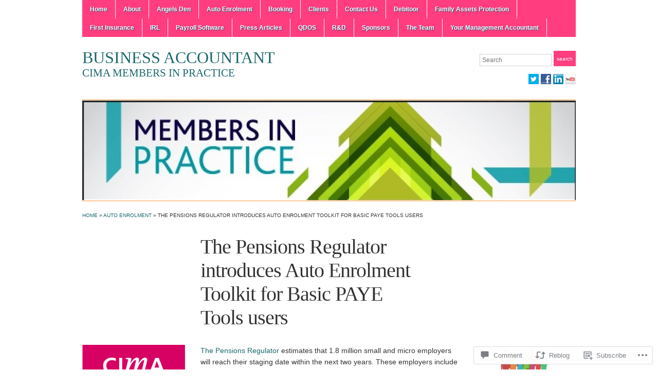

--- FILE ---
content_type: text/html; charset=UTF-8
request_url: https://business-accountant.com/2015/09/07/the-pensions-regulator-introduces-auto-enrolment-toolkit-for-basic-paye-tools-users/
body_size: 31258
content:
<!DOCTYPE html>
<html lang="en">
<head>
<meta charset="UTF-8" />

<title>The Pensions Regulator introduces Auto Enrolment Toolkit for Basic PAYE Tools users &laquo; Business Accountant</title>

<link rel="profile" href="http://gmpg.org/xfn/11" />
<link rel="pingback" href="https://business-accountant.com/xmlrpc.php" />

<meta name='robots' content='max-image-preview:large' />
<meta name="google-site-verification" content="ML4FcJEGiKwPtbtKAXeK6iJeL6Uq5Qp-HrDAxSDLBa4" />
<meta name="msvalidate.01" content="568BDEADDF784378D55659E946B3AA78" />
<meta name="p:domain_verify" content="5598c9f4dc58f3849737738a37045987" />
<meta name="yandex-verification" content="7ceed3312667d35b" />

<!-- Async WordPress.com Remote Login -->
<script id="wpcom_remote_login_js">
var wpcom_remote_login_extra_auth = '';
function wpcom_remote_login_remove_dom_node_id( element_id ) {
	var dom_node = document.getElementById( element_id );
	if ( dom_node ) { dom_node.parentNode.removeChild( dom_node ); }
}
function wpcom_remote_login_remove_dom_node_classes( class_name ) {
	var dom_nodes = document.querySelectorAll( '.' + class_name );
	for ( var i = 0; i < dom_nodes.length; i++ ) {
		dom_nodes[ i ].parentNode.removeChild( dom_nodes[ i ] );
	}
}
function wpcom_remote_login_final_cleanup() {
	wpcom_remote_login_remove_dom_node_classes( "wpcom_remote_login_msg" );
	wpcom_remote_login_remove_dom_node_id( "wpcom_remote_login_key" );
	wpcom_remote_login_remove_dom_node_id( "wpcom_remote_login_validate" );
	wpcom_remote_login_remove_dom_node_id( "wpcom_remote_login_js" );
	wpcom_remote_login_remove_dom_node_id( "wpcom_request_access_iframe" );
	wpcom_remote_login_remove_dom_node_id( "wpcom_request_access_styles" );
}

// Watch for messages back from the remote login
window.addEventListener( "message", function( e ) {
	if ( e.origin === "https://r-login.wordpress.com" ) {
		var data = {};
		try {
			data = JSON.parse( e.data );
		} catch( e ) {
			wpcom_remote_login_final_cleanup();
			return;
		}

		if ( data.msg === 'LOGIN' ) {
			// Clean up the login check iframe
			wpcom_remote_login_remove_dom_node_id( "wpcom_remote_login_key" );

			var id_regex = new RegExp( /^[0-9]+$/ );
			var token_regex = new RegExp( /^.*|.*|.*$/ );
			if (
				token_regex.test( data.token )
				&& id_regex.test( data.wpcomid )
			) {
				// We have everything we need to ask for a login
				var script = document.createElement( "script" );
				script.setAttribute( "id", "wpcom_remote_login_validate" );
				script.src = '/remote-login.php?wpcom_remote_login=validate'
					+ '&wpcomid=' + data.wpcomid
					+ '&token=' + encodeURIComponent( data.token )
					+ '&host=' + window.location.protocol
					+ '//' + window.location.hostname
					+ '&postid=3000'
					+ '&is_singular=1';
				document.body.appendChild( script );
			}

			return;
		}

		// Safari ITP, not logged in, so redirect
		if ( data.msg === 'LOGIN-REDIRECT' ) {
			window.location = 'https://wordpress.com/log-in?redirect_to=' + window.location.href;
			return;
		}

		// Safari ITP, storage access failed, remove the request
		if ( data.msg === 'LOGIN-REMOVE' ) {
			var css_zap = 'html { -webkit-transition: margin-top 1s; transition: margin-top 1s; } /* 9001 */ html { margin-top: 0 !important; } * html body { margin-top: 0 !important; } @media screen and ( max-width: 782px ) { html { margin-top: 0 !important; } * html body { margin-top: 0 !important; } }';
			var style_zap = document.createElement( 'style' );
			style_zap.type = 'text/css';
			style_zap.appendChild( document.createTextNode( css_zap ) );
			document.body.appendChild( style_zap );

			var e = document.getElementById( 'wpcom_request_access_iframe' );
			e.parentNode.removeChild( e );

			document.cookie = 'wordpress_com_login_access=denied; path=/; max-age=31536000';

			return;
		}

		// Safari ITP
		if ( data.msg === 'REQUEST_ACCESS' ) {
			console.log( 'request access: safari' );

			// Check ITP iframe enable/disable knob
			if ( wpcom_remote_login_extra_auth !== 'safari_itp_iframe' ) {
				return;
			}

			// If we are in a "private window" there is no ITP.
			var private_window = false;
			try {
				var opendb = window.openDatabase( null, null, null, null );
			} catch( e ) {
				private_window = true;
			}

			if ( private_window ) {
				console.log( 'private window' );
				return;
			}

			var iframe = document.createElement( 'iframe' );
			iframe.id = 'wpcom_request_access_iframe';
			iframe.setAttribute( 'scrolling', 'no' );
			iframe.setAttribute( 'sandbox', 'allow-storage-access-by-user-activation allow-scripts allow-same-origin allow-top-navigation-by-user-activation' );
			iframe.src = 'https://r-login.wordpress.com/remote-login.php?wpcom_remote_login=request_access&origin=' + encodeURIComponent( data.origin ) + '&wpcomid=' + encodeURIComponent( data.wpcomid );

			var css = 'html { -webkit-transition: margin-top 1s; transition: margin-top 1s; } /* 9001 */ html { margin-top: 46px !important; } * html body { margin-top: 46px !important; } @media screen and ( max-width: 660px ) { html { margin-top: 71px !important; } * html body { margin-top: 71px !important; } #wpcom_request_access_iframe { display: block; height: 71px !important; } } #wpcom_request_access_iframe { border: 0px; height: 46px; position: fixed; top: 0; left: 0; width: 100%; min-width: 100%; z-index: 99999; background: #23282d; } ';

			var style = document.createElement( 'style' );
			style.type = 'text/css';
			style.id = 'wpcom_request_access_styles';
			style.appendChild( document.createTextNode( css ) );
			document.body.appendChild( style );

			document.body.appendChild( iframe );
		}

		if ( data.msg === 'DONE' ) {
			wpcom_remote_login_final_cleanup();
		}
	}
}, false );

// Inject the remote login iframe after the page has had a chance to load
// more critical resources
window.addEventListener( "DOMContentLoaded", function( e ) {
	var iframe = document.createElement( "iframe" );
	iframe.style.display = "none";
	iframe.setAttribute( "scrolling", "no" );
	iframe.setAttribute( "id", "wpcom_remote_login_key" );
	iframe.src = "https://r-login.wordpress.com/remote-login.php"
		+ "?wpcom_remote_login=key"
		+ "&origin=aHR0cHM6Ly9idXNpbmVzcy1hY2NvdW50YW50LmNvbQ%3D%3D"
		+ "&wpcomid=56253547"
		+ "&time=" + Math.floor( Date.now() / 1000 );
	document.body.appendChild( iframe );
}, false );
</script>
<link rel='dns-prefetch' href='//s0.wp.com' />
<link rel='dns-prefetch' href='//widgets.wp.com' />
<link rel="alternate" type="application/rss+xml" title="Business Accountant &raquo; Feed" href="https://business-accountant.com/feed/" />
<link rel="alternate" type="application/rss+xml" title="Business Accountant &raquo; Comments Feed" href="https://business-accountant.com/comments/feed/" />
<link rel="alternate" type="application/rss+xml" title="Business Accountant &raquo; The Pensions Regulator introduces Auto Enrolment Toolkit for Basic PAYE Tools&nbsp;users Comments Feed" href="https://business-accountant.com/2015/09/07/the-pensions-regulator-introduces-auto-enrolment-toolkit-for-basic-paye-tools-users/feed/" />
	<script type="text/javascript">
		/* <![CDATA[ */
		function addLoadEvent(func) {
			var oldonload = window.onload;
			if (typeof window.onload != 'function') {
				window.onload = func;
			} else {
				window.onload = function () {
					oldonload();
					func();
				}
			}
		}
		/* ]]> */
	</script>
	<link crossorigin='anonymous' rel='stylesheet' id='all-css-0-1' href='/_static/??-eJxtzEkKgDAQRNELGZs4EDfiWUJsxMzYHby+RARB3BQ8KD6cWZgUGSNDKCL7su2RwCJnbdxjCCnVWYtHggO9ZlxFTsQftYaogf+k3x2+4Vv1voRZqrHvpkHJwV5glDTa&cssminify=yes' type='text/css' media='all' />
<style id='wp-emoji-styles-inline-css'>

	img.wp-smiley, img.emoji {
		display: inline !important;
		border: none !important;
		box-shadow: none !important;
		height: 1em !important;
		width: 1em !important;
		margin: 0 0.07em !important;
		vertical-align: -0.1em !important;
		background: none !important;
		padding: 0 !important;
	}
/*# sourceURL=wp-emoji-styles-inline-css */
</style>
<link crossorigin='anonymous' rel='stylesheet' id='all-css-2-1' href='/wp-content/plugins/gutenberg-core/v22.2.0/build/styles/block-library/style.css?m=1764855221i&cssminify=yes' type='text/css' media='all' />
<style id='wp-block-library-inline-css'>
.has-text-align-justify {
	text-align:justify;
}
.has-text-align-justify{text-align:justify;}

/*# sourceURL=wp-block-library-inline-css */
</style><style id='global-styles-inline-css'>
:root{--wp--preset--aspect-ratio--square: 1;--wp--preset--aspect-ratio--4-3: 4/3;--wp--preset--aspect-ratio--3-4: 3/4;--wp--preset--aspect-ratio--3-2: 3/2;--wp--preset--aspect-ratio--2-3: 2/3;--wp--preset--aspect-ratio--16-9: 16/9;--wp--preset--aspect-ratio--9-16: 9/16;--wp--preset--color--black: #000000;--wp--preset--color--cyan-bluish-gray: #abb8c3;--wp--preset--color--white: #ffffff;--wp--preset--color--pale-pink: #f78da7;--wp--preset--color--vivid-red: #cf2e2e;--wp--preset--color--luminous-vivid-orange: #ff6900;--wp--preset--color--luminous-vivid-amber: #fcb900;--wp--preset--color--light-green-cyan: #7bdcb5;--wp--preset--color--vivid-green-cyan: #00d084;--wp--preset--color--pale-cyan-blue: #8ed1fc;--wp--preset--color--vivid-cyan-blue: #0693e3;--wp--preset--color--vivid-purple: #9b51e0;--wp--preset--gradient--vivid-cyan-blue-to-vivid-purple: linear-gradient(135deg,rgb(6,147,227) 0%,rgb(155,81,224) 100%);--wp--preset--gradient--light-green-cyan-to-vivid-green-cyan: linear-gradient(135deg,rgb(122,220,180) 0%,rgb(0,208,130) 100%);--wp--preset--gradient--luminous-vivid-amber-to-luminous-vivid-orange: linear-gradient(135deg,rgb(252,185,0) 0%,rgb(255,105,0) 100%);--wp--preset--gradient--luminous-vivid-orange-to-vivid-red: linear-gradient(135deg,rgb(255,105,0) 0%,rgb(207,46,46) 100%);--wp--preset--gradient--very-light-gray-to-cyan-bluish-gray: linear-gradient(135deg,rgb(238,238,238) 0%,rgb(169,184,195) 100%);--wp--preset--gradient--cool-to-warm-spectrum: linear-gradient(135deg,rgb(74,234,220) 0%,rgb(151,120,209) 20%,rgb(207,42,186) 40%,rgb(238,44,130) 60%,rgb(251,105,98) 80%,rgb(254,248,76) 100%);--wp--preset--gradient--blush-light-purple: linear-gradient(135deg,rgb(255,206,236) 0%,rgb(152,150,240) 100%);--wp--preset--gradient--blush-bordeaux: linear-gradient(135deg,rgb(254,205,165) 0%,rgb(254,45,45) 50%,rgb(107,0,62) 100%);--wp--preset--gradient--luminous-dusk: linear-gradient(135deg,rgb(255,203,112) 0%,rgb(199,81,192) 50%,rgb(65,88,208) 100%);--wp--preset--gradient--pale-ocean: linear-gradient(135deg,rgb(255,245,203) 0%,rgb(182,227,212) 50%,rgb(51,167,181) 100%);--wp--preset--gradient--electric-grass: linear-gradient(135deg,rgb(202,248,128) 0%,rgb(113,206,126) 100%);--wp--preset--gradient--midnight: linear-gradient(135deg,rgb(2,3,129) 0%,rgb(40,116,252) 100%);--wp--preset--font-size--small: 13px;--wp--preset--font-size--medium: 20px;--wp--preset--font-size--large: 36px;--wp--preset--font-size--x-large: 42px;--wp--preset--font-family--albert-sans: 'Albert Sans', sans-serif;--wp--preset--font-family--alegreya: Alegreya, serif;--wp--preset--font-family--arvo: Arvo, serif;--wp--preset--font-family--bodoni-moda: 'Bodoni Moda', serif;--wp--preset--font-family--bricolage-grotesque: 'Bricolage Grotesque', sans-serif;--wp--preset--font-family--cabin: Cabin, sans-serif;--wp--preset--font-family--chivo: Chivo, sans-serif;--wp--preset--font-family--commissioner: Commissioner, sans-serif;--wp--preset--font-family--cormorant: Cormorant, serif;--wp--preset--font-family--courier-prime: 'Courier Prime', monospace;--wp--preset--font-family--crimson-pro: 'Crimson Pro', serif;--wp--preset--font-family--dm-mono: 'DM Mono', monospace;--wp--preset--font-family--dm-sans: 'DM Sans', sans-serif;--wp--preset--font-family--dm-serif-display: 'DM Serif Display', serif;--wp--preset--font-family--domine: Domine, serif;--wp--preset--font-family--eb-garamond: 'EB Garamond', serif;--wp--preset--font-family--epilogue: Epilogue, sans-serif;--wp--preset--font-family--fahkwang: Fahkwang, sans-serif;--wp--preset--font-family--figtree: Figtree, sans-serif;--wp--preset--font-family--fira-sans: 'Fira Sans', sans-serif;--wp--preset--font-family--fjalla-one: 'Fjalla One', sans-serif;--wp--preset--font-family--fraunces: Fraunces, serif;--wp--preset--font-family--gabarito: Gabarito, system-ui;--wp--preset--font-family--ibm-plex-mono: 'IBM Plex Mono', monospace;--wp--preset--font-family--ibm-plex-sans: 'IBM Plex Sans', sans-serif;--wp--preset--font-family--ibarra-real-nova: 'Ibarra Real Nova', serif;--wp--preset--font-family--instrument-serif: 'Instrument Serif', serif;--wp--preset--font-family--inter: Inter, sans-serif;--wp--preset--font-family--josefin-sans: 'Josefin Sans', sans-serif;--wp--preset--font-family--jost: Jost, sans-serif;--wp--preset--font-family--libre-baskerville: 'Libre Baskerville', serif;--wp--preset--font-family--libre-franklin: 'Libre Franklin', sans-serif;--wp--preset--font-family--literata: Literata, serif;--wp--preset--font-family--lora: Lora, serif;--wp--preset--font-family--merriweather: Merriweather, serif;--wp--preset--font-family--montserrat: Montserrat, sans-serif;--wp--preset--font-family--newsreader: Newsreader, serif;--wp--preset--font-family--noto-sans-mono: 'Noto Sans Mono', sans-serif;--wp--preset--font-family--nunito: Nunito, sans-serif;--wp--preset--font-family--open-sans: 'Open Sans', sans-serif;--wp--preset--font-family--overpass: Overpass, sans-serif;--wp--preset--font-family--pt-serif: 'PT Serif', serif;--wp--preset--font-family--petrona: Petrona, serif;--wp--preset--font-family--piazzolla: Piazzolla, serif;--wp--preset--font-family--playfair-display: 'Playfair Display', serif;--wp--preset--font-family--plus-jakarta-sans: 'Plus Jakarta Sans', sans-serif;--wp--preset--font-family--poppins: Poppins, sans-serif;--wp--preset--font-family--raleway: Raleway, sans-serif;--wp--preset--font-family--roboto: Roboto, sans-serif;--wp--preset--font-family--roboto-slab: 'Roboto Slab', serif;--wp--preset--font-family--rubik: Rubik, sans-serif;--wp--preset--font-family--rufina: Rufina, serif;--wp--preset--font-family--sora: Sora, sans-serif;--wp--preset--font-family--source-sans-3: 'Source Sans 3', sans-serif;--wp--preset--font-family--source-serif-4: 'Source Serif 4', serif;--wp--preset--font-family--space-mono: 'Space Mono', monospace;--wp--preset--font-family--syne: Syne, sans-serif;--wp--preset--font-family--texturina: Texturina, serif;--wp--preset--font-family--urbanist: Urbanist, sans-serif;--wp--preset--font-family--work-sans: 'Work Sans', sans-serif;--wp--preset--spacing--20: 0.44rem;--wp--preset--spacing--30: 0.67rem;--wp--preset--spacing--40: 1rem;--wp--preset--spacing--50: 1.5rem;--wp--preset--spacing--60: 2.25rem;--wp--preset--spacing--70: 3.38rem;--wp--preset--spacing--80: 5.06rem;--wp--preset--shadow--natural: 6px 6px 9px rgba(0, 0, 0, 0.2);--wp--preset--shadow--deep: 12px 12px 50px rgba(0, 0, 0, 0.4);--wp--preset--shadow--sharp: 6px 6px 0px rgba(0, 0, 0, 0.2);--wp--preset--shadow--outlined: 6px 6px 0px -3px rgb(255, 255, 255), 6px 6px rgb(0, 0, 0);--wp--preset--shadow--crisp: 6px 6px 0px rgb(0, 0, 0);}:where(.is-layout-flex){gap: 0.5em;}:where(.is-layout-grid){gap: 0.5em;}body .is-layout-flex{display: flex;}.is-layout-flex{flex-wrap: wrap;align-items: center;}.is-layout-flex > :is(*, div){margin: 0;}body .is-layout-grid{display: grid;}.is-layout-grid > :is(*, div){margin: 0;}:where(.wp-block-columns.is-layout-flex){gap: 2em;}:where(.wp-block-columns.is-layout-grid){gap: 2em;}:where(.wp-block-post-template.is-layout-flex){gap: 1.25em;}:where(.wp-block-post-template.is-layout-grid){gap: 1.25em;}.has-black-color{color: var(--wp--preset--color--black) !important;}.has-cyan-bluish-gray-color{color: var(--wp--preset--color--cyan-bluish-gray) !important;}.has-white-color{color: var(--wp--preset--color--white) !important;}.has-pale-pink-color{color: var(--wp--preset--color--pale-pink) !important;}.has-vivid-red-color{color: var(--wp--preset--color--vivid-red) !important;}.has-luminous-vivid-orange-color{color: var(--wp--preset--color--luminous-vivid-orange) !important;}.has-luminous-vivid-amber-color{color: var(--wp--preset--color--luminous-vivid-amber) !important;}.has-light-green-cyan-color{color: var(--wp--preset--color--light-green-cyan) !important;}.has-vivid-green-cyan-color{color: var(--wp--preset--color--vivid-green-cyan) !important;}.has-pale-cyan-blue-color{color: var(--wp--preset--color--pale-cyan-blue) !important;}.has-vivid-cyan-blue-color{color: var(--wp--preset--color--vivid-cyan-blue) !important;}.has-vivid-purple-color{color: var(--wp--preset--color--vivid-purple) !important;}.has-black-background-color{background-color: var(--wp--preset--color--black) !important;}.has-cyan-bluish-gray-background-color{background-color: var(--wp--preset--color--cyan-bluish-gray) !important;}.has-white-background-color{background-color: var(--wp--preset--color--white) !important;}.has-pale-pink-background-color{background-color: var(--wp--preset--color--pale-pink) !important;}.has-vivid-red-background-color{background-color: var(--wp--preset--color--vivid-red) !important;}.has-luminous-vivid-orange-background-color{background-color: var(--wp--preset--color--luminous-vivid-orange) !important;}.has-luminous-vivid-amber-background-color{background-color: var(--wp--preset--color--luminous-vivid-amber) !important;}.has-light-green-cyan-background-color{background-color: var(--wp--preset--color--light-green-cyan) !important;}.has-vivid-green-cyan-background-color{background-color: var(--wp--preset--color--vivid-green-cyan) !important;}.has-pale-cyan-blue-background-color{background-color: var(--wp--preset--color--pale-cyan-blue) !important;}.has-vivid-cyan-blue-background-color{background-color: var(--wp--preset--color--vivid-cyan-blue) !important;}.has-vivid-purple-background-color{background-color: var(--wp--preset--color--vivid-purple) !important;}.has-black-border-color{border-color: var(--wp--preset--color--black) !important;}.has-cyan-bluish-gray-border-color{border-color: var(--wp--preset--color--cyan-bluish-gray) !important;}.has-white-border-color{border-color: var(--wp--preset--color--white) !important;}.has-pale-pink-border-color{border-color: var(--wp--preset--color--pale-pink) !important;}.has-vivid-red-border-color{border-color: var(--wp--preset--color--vivid-red) !important;}.has-luminous-vivid-orange-border-color{border-color: var(--wp--preset--color--luminous-vivid-orange) !important;}.has-luminous-vivid-amber-border-color{border-color: var(--wp--preset--color--luminous-vivid-amber) !important;}.has-light-green-cyan-border-color{border-color: var(--wp--preset--color--light-green-cyan) !important;}.has-vivid-green-cyan-border-color{border-color: var(--wp--preset--color--vivid-green-cyan) !important;}.has-pale-cyan-blue-border-color{border-color: var(--wp--preset--color--pale-cyan-blue) !important;}.has-vivid-cyan-blue-border-color{border-color: var(--wp--preset--color--vivid-cyan-blue) !important;}.has-vivid-purple-border-color{border-color: var(--wp--preset--color--vivid-purple) !important;}.has-vivid-cyan-blue-to-vivid-purple-gradient-background{background: var(--wp--preset--gradient--vivid-cyan-blue-to-vivid-purple) !important;}.has-light-green-cyan-to-vivid-green-cyan-gradient-background{background: var(--wp--preset--gradient--light-green-cyan-to-vivid-green-cyan) !important;}.has-luminous-vivid-amber-to-luminous-vivid-orange-gradient-background{background: var(--wp--preset--gradient--luminous-vivid-amber-to-luminous-vivid-orange) !important;}.has-luminous-vivid-orange-to-vivid-red-gradient-background{background: var(--wp--preset--gradient--luminous-vivid-orange-to-vivid-red) !important;}.has-very-light-gray-to-cyan-bluish-gray-gradient-background{background: var(--wp--preset--gradient--very-light-gray-to-cyan-bluish-gray) !important;}.has-cool-to-warm-spectrum-gradient-background{background: var(--wp--preset--gradient--cool-to-warm-spectrum) !important;}.has-blush-light-purple-gradient-background{background: var(--wp--preset--gradient--blush-light-purple) !important;}.has-blush-bordeaux-gradient-background{background: var(--wp--preset--gradient--blush-bordeaux) !important;}.has-luminous-dusk-gradient-background{background: var(--wp--preset--gradient--luminous-dusk) !important;}.has-pale-ocean-gradient-background{background: var(--wp--preset--gradient--pale-ocean) !important;}.has-electric-grass-gradient-background{background: var(--wp--preset--gradient--electric-grass) !important;}.has-midnight-gradient-background{background: var(--wp--preset--gradient--midnight) !important;}.has-small-font-size{font-size: var(--wp--preset--font-size--small) !important;}.has-medium-font-size{font-size: var(--wp--preset--font-size--medium) !important;}.has-large-font-size{font-size: var(--wp--preset--font-size--large) !important;}.has-x-large-font-size{font-size: var(--wp--preset--font-size--x-large) !important;}.has-albert-sans-font-family{font-family: var(--wp--preset--font-family--albert-sans) !important;}.has-alegreya-font-family{font-family: var(--wp--preset--font-family--alegreya) !important;}.has-arvo-font-family{font-family: var(--wp--preset--font-family--arvo) !important;}.has-bodoni-moda-font-family{font-family: var(--wp--preset--font-family--bodoni-moda) !important;}.has-bricolage-grotesque-font-family{font-family: var(--wp--preset--font-family--bricolage-grotesque) !important;}.has-cabin-font-family{font-family: var(--wp--preset--font-family--cabin) !important;}.has-chivo-font-family{font-family: var(--wp--preset--font-family--chivo) !important;}.has-commissioner-font-family{font-family: var(--wp--preset--font-family--commissioner) !important;}.has-cormorant-font-family{font-family: var(--wp--preset--font-family--cormorant) !important;}.has-courier-prime-font-family{font-family: var(--wp--preset--font-family--courier-prime) !important;}.has-crimson-pro-font-family{font-family: var(--wp--preset--font-family--crimson-pro) !important;}.has-dm-mono-font-family{font-family: var(--wp--preset--font-family--dm-mono) !important;}.has-dm-sans-font-family{font-family: var(--wp--preset--font-family--dm-sans) !important;}.has-dm-serif-display-font-family{font-family: var(--wp--preset--font-family--dm-serif-display) !important;}.has-domine-font-family{font-family: var(--wp--preset--font-family--domine) !important;}.has-eb-garamond-font-family{font-family: var(--wp--preset--font-family--eb-garamond) !important;}.has-epilogue-font-family{font-family: var(--wp--preset--font-family--epilogue) !important;}.has-fahkwang-font-family{font-family: var(--wp--preset--font-family--fahkwang) !important;}.has-figtree-font-family{font-family: var(--wp--preset--font-family--figtree) !important;}.has-fira-sans-font-family{font-family: var(--wp--preset--font-family--fira-sans) !important;}.has-fjalla-one-font-family{font-family: var(--wp--preset--font-family--fjalla-one) !important;}.has-fraunces-font-family{font-family: var(--wp--preset--font-family--fraunces) !important;}.has-gabarito-font-family{font-family: var(--wp--preset--font-family--gabarito) !important;}.has-ibm-plex-mono-font-family{font-family: var(--wp--preset--font-family--ibm-plex-mono) !important;}.has-ibm-plex-sans-font-family{font-family: var(--wp--preset--font-family--ibm-plex-sans) !important;}.has-ibarra-real-nova-font-family{font-family: var(--wp--preset--font-family--ibarra-real-nova) !important;}.has-instrument-serif-font-family{font-family: var(--wp--preset--font-family--instrument-serif) !important;}.has-inter-font-family{font-family: var(--wp--preset--font-family--inter) !important;}.has-josefin-sans-font-family{font-family: var(--wp--preset--font-family--josefin-sans) !important;}.has-jost-font-family{font-family: var(--wp--preset--font-family--jost) !important;}.has-libre-baskerville-font-family{font-family: var(--wp--preset--font-family--libre-baskerville) !important;}.has-libre-franklin-font-family{font-family: var(--wp--preset--font-family--libre-franklin) !important;}.has-literata-font-family{font-family: var(--wp--preset--font-family--literata) !important;}.has-lora-font-family{font-family: var(--wp--preset--font-family--lora) !important;}.has-merriweather-font-family{font-family: var(--wp--preset--font-family--merriweather) !important;}.has-montserrat-font-family{font-family: var(--wp--preset--font-family--montserrat) !important;}.has-newsreader-font-family{font-family: var(--wp--preset--font-family--newsreader) !important;}.has-noto-sans-mono-font-family{font-family: var(--wp--preset--font-family--noto-sans-mono) !important;}.has-nunito-font-family{font-family: var(--wp--preset--font-family--nunito) !important;}.has-open-sans-font-family{font-family: var(--wp--preset--font-family--open-sans) !important;}.has-overpass-font-family{font-family: var(--wp--preset--font-family--overpass) !important;}.has-pt-serif-font-family{font-family: var(--wp--preset--font-family--pt-serif) !important;}.has-petrona-font-family{font-family: var(--wp--preset--font-family--petrona) !important;}.has-piazzolla-font-family{font-family: var(--wp--preset--font-family--piazzolla) !important;}.has-playfair-display-font-family{font-family: var(--wp--preset--font-family--playfair-display) !important;}.has-plus-jakarta-sans-font-family{font-family: var(--wp--preset--font-family--plus-jakarta-sans) !important;}.has-poppins-font-family{font-family: var(--wp--preset--font-family--poppins) !important;}.has-raleway-font-family{font-family: var(--wp--preset--font-family--raleway) !important;}.has-roboto-font-family{font-family: var(--wp--preset--font-family--roboto) !important;}.has-roboto-slab-font-family{font-family: var(--wp--preset--font-family--roboto-slab) !important;}.has-rubik-font-family{font-family: var(--wp--preset--font-family--rubik) !important;}.has-rufina-font-family{font-family: var(--wp--preset--font-family--rufina) !important;}.has-sora-font-family{font-family: var(--wp--preset--font-family--sora) !important;}.has-source-sans-3-font-family{font-family: var(--wp--preset--font-family--source-sans-3) !important;}.has-source-serif-4-font-family{font-family: var(--wp--preset--font-family--source-serif-4) !important;}.has-space-mono-font-family{font-family: var(--wp--preset--font-family--space-mono) !important;}.has-syne-font-family{font-family: var(--wp--preset--font-family--syne) !important;}.has-texturina-font-family{font-family: var(--wp--preset--font-family--texturina) !important;}.has-urbanist-font-family{font-family: var(--wp--preset--font-family--urbanist) !important;}.has-work-sans-font-family{font-family: var(--wp--preset--font-family--work-sans) !important;}
/*# sourceURL=global-styles-inline-css */
</style>

<style id='classic-theme-styles-inline-css'>
/*! This file is auto-generated */
.wp-block-button__link{color:#fff;background-color:#32373c;border-radius:9999px;box-shadow:none;text-decoration:none;padding:calc(.667em + 2px) calc(1.333em + 2px);font-size:1.125em}.wp-block-file__button{background:#32373c;color:#fff;text-decoration:none}
/*# sourceURL=/wp-includes/css/classic-themes.min.css */
</style>
<link crossorigin='anonymous' rel='stylesheet' id='all-css-4-1' href='/_static/??-eJx9jskOwjAMRH+IYPblgPgUlMWClDqJYqf9fVxVXABxseSZefbAWIzPSTAJUDOlb/eYGHyuqDoVK6AJwhAt9kgaW3rmBfzGxqKMca5UZDY6KTYy8lCQ/3EdSrH+aVSaT8wGUM7pbd4GTCFXsE0yWZHovzDg6sG12AcYsDp9reLUmT/3qcyVLuvj4bRd7fbnTfcCmvdj7g==&cssminify=yes' type='text/css' media='all' />
<link rel='stylesheet' id='verbum-gutenberg-css-css' href='https://widgets.wp.com/verbum-block-editor/block-editor.css?ver=1738686361' media='all' />
<link crossorigin='anonymous' rel='stylesheet' id='all-css-6-1' href='/_static/??-eJx9i0kOwjAMAD9EMItEekG8xTVuCHLiqHZU9feUW7lwm5FmYGmBtDpXB39xYYPWR0DCJ5dMCOar8JHMDrBLSw9NesrVYOZRNG2YYKt2+m9KrEGU0LPWHwmTYJ6/66Pcz/EWr6c4XIb3B+57Pc8=&cssminify=yes' type='text/css' media='all' />
<style id='jetpack-global-styles-frontend-style-inline-css'>
:root { --font-headings: unset; --font-base: unset; --font-headings-default: -apple-system,BlinkMacSystemFont,"Segoe UI",Roboto,Oxygen-Sans,Ubuntu,Cantarell,"Helvetica Neue",sans-serif; --font-base-default: -apple-system,BlinkMacSystemFont,"Segoe UI",Roboto,Oxygen-Sans,Ubuntu,Cantarell,"Helvetica Neue",sans-serif;}
/*# sourceURL=jetpack-global-styles-frontend-style-inline-css */
</style>
<link crossorigin='anonymous' rel='stylesheet' id='all-css-8-1' href='/_static/??-eJyNjcEKwjAQRH/IuFRT6kX8FNkmS5K6yQY3Qfx7bfEiXrwM82B4A49qnJRGpUHupnIPqSgs1Cq624chi6zhO5OCRryTR++fW00l7J3qDv43XVNxoOISsmEJol/wY2uR8vs3WggsM/I6uOTzMI3Hw8lOg11eUT1JKA==&cssminify=yes' type='text/css' media='all' />
<script type="text/javascript" id="jetpack_related-posts-js-extra">
/* <![CDATA[ */
var related_posts_js_options = {"post_heading":"h4"};
//# sourceURL=jetpack_related-posts-js-extra
/* ]]> */
</script>
<script type="text/javascript" id="wpcom-actionbar-placeholder-js-extra">
/* <![CDATA[ */
var actionbardata = {"siteID":"56253547","postID":"3000","siteURL":"https://business-accountant.com","xhrURL":"https://business-accountant.com/wp-admin/admin-ajax.php","nonce":"71a014318e","isLoggedIn":"","statusMessage":"","subsEmailDefault":"instantly","proxyScriptUrl":"https://s0.wp.com/wp-content/js/wpcom-proxy-request.js?m=1513050504i&amp;ver=20211021","shortlink":"https://wp.me/p3O27h-Mo","i18n":{"followedText":"New posts from this site will now appear in your \u003Ca href=\"https://wordpress.com/reader\"\u003EReader\u003C/a\u003E","foldBar":"Collapse this bar","unfoldBar":"Expand this bar","shortLinkCopied":"Shortlink copied to clipboard."}};
//# sourceURL=wpcom-actionbar-placeholder-js-extra
/* ]]> */
</script>
<script type="text/javascript" id="jetpack-mu-wpcom-settings-js-before">
/* <![CDATA[ */
var JETPACK_MU_WPCOM_SETTINGS = {"assetsUrl":"https://s0.wp.com/wp-content/mu-plugins/jetpack-mu-wpcom-plugin/moon/jetpack_vendor/automattic/jetpack-mu-wpcom/src/build/"};
//# sourceURL=jetpack-mu-wpcom-settings-js-before
/* ]]> */
</script>
<script crossorigin='anonymous' type='text/javascript'  src='/_static/??-eJx1jcEOwiAQRH/I7dYm6Mn4KabCpgFhQVhS+/digkk9eJpM5uUNrgl0ZCEWDBWSr4vlgo4kzfrRO4YYGW+WNd6r9QYz+VnIQIpFym8bguXBlQPuxK4xXiDl+Nq+W5P5aqh8RveslLcee8FfCIJdcjvt8DVcjmelxvE0Tcq9AV2gTlk='></script>
<script type="text/javascript" id="rlt-proxy-js-after">
/* <![CDATA[ */
	rltInitialize( {"token":null,"iframeOrigins":["https:\/\/widgets.wp.com"]} );
//# sourceURL=rlt-proxy-js-after
/* ]]> */
</script>
<link rel="EditURI" type="application/rsd+xml" title="RSD" href="https://cimaaccountant.wordpress.com/xmlrpc.php?rsd" />
<meta name="generator" content="WordPress.com" />
<link rel="canonical" href="https://business-accountant.com/2015/09/07/the-pensions-regulator-introduces-auto-enrolment-toolkit-for-basic-paye-tools-users/" />
<link rel='shortlink' href='https://wp.me/p3O27h-Mo' />
<link rel="alternate" type="application/json+oembed" href="https://public-api.wordpress.com/oembed/?format=json&amp;url=https%3A%2F%2Fbusiness-accountant.com%2F2015%2F09%2F07%2Fthe-pensions-regulator-introduces-auto-enrolment-toolkit-for-basic-paye-tools-users%2F&amp;for=wpcom-auto-discovery" /><link rel="alternate" type="application/xml+oembed" href="https://public-api.wordpress.com/oembed/?format=xml&amp;url=https%3A%2F%2Fbusiness-accountant.com%2F2015%2F09%2F07%2Fthe-pensions-regulator-introduces-auto-enrolment-toolkit-for-basic-paye-tools-users%2F&amp;for=wpcom-auto-discovery" />
<!-- Jetpack Open Graph Tags -->
<meta property="og:type" content="article" />
<meta property="og:title" content="The Pensions Regulator introduces Auto Enrolment Toolkit for Basic PAYE Tools users" />
<meta property="og:url" content="https://business-accountant.com/2015/09/07/the-pensions-regulator-introduces-auto-enrolment-toolkit-for-basic-paye-tools-users/" />
<meta property="og:description" content="The Pensions Regulator estimates that 1.8 million small and micro employers will reach their staging date within the next two years. These employers include an estimated 200,000 HMRC Basic PAYE Too…" />
<meta property="article:published_time" content="2015-09-07T12:01:33+00:00" />
<meta property="article:modified_time" content="2015-09-07T12:01:33+00:00" />
<meta property="og:site_name" content="Business Accountant" />
<meta property="og:image" content="https://business-accountant.com/wp-content/uploads/2015/09/hmrc-ae.png?w=300" />
<meta property="og:image:width" content="300" />
<meta property="og:image:height" content="114" />
<meta property="og:image:alt" content="HMRC AE" />
<meta property="og:locale" content="en_US" />
<meta property="article:publisher" content="https://www.facebook.com/WordPresscom" />
<meta name="twitter:creator" content="@CIMAaccountant" />
<meta name="twitter:site" content="@CIMAaccountant" />
<meta name="twitter:text:title" content="The Pensions Regulator introduces Auto Enrolment Toolkit for Basic PAYE Tools&nbsp;users" />
<meta name="twitter:image" content="https://business-accountant.com/wp-content/uploads/2015/09/hmrc-ae.png?w=144" />
<meta name="twitter:image:alt" content="HMRC AE" />
<meta name="twitter:card" content="summary" />

<!-- End Jetpack Open Graph Tags -->
<link rel="shortcut icon" type="image/x-icon" href="https://s0.wp.com/i/favicon.ico?m=1713425267i" sizes="16x16 24x24 32x32 48x48" />
<link rel="icon" type="image/x-icon" href="https://s0.wp.com/i/favicon.ico?m=1713425267i" sizes="16x16 24x24 32x32 48x48" />
<link rel="apple-touch-icon" href="https://s0.wp.com/i/webclip.png?m=1713868326i" />
<link rel='openid.server' href='https://business-accountant.com/?openidserver=1' />
<link rel='openid.delegate' href='https://business-accountant.com/' />
<link rel="search" type="application/opensearchdescription+xml" href="https://business-accountant.com/osd.xml" title="Business Accountant" />
<link rel="search" type="application/opensearchdescription+xml" href="https://s1.wp.com/opensearch.xml" title="WordPress.com" />
<meta name="theme-color" content="#FFFFFF" />
<meta name="description" content="The Pensions Regulator estimates that 1.8 million small and micro employers will reach their staging date within the next two years. These employers include an estimated 200,000 HMRC Basic PAYE Tools (BPT) users. To date, BPT users have not had access to software functionality that can help them carry out their auto enrolment duties. Assessing&hellip;" />
<style type="text/css" id="custom-background-css">
body.custom-background { background-color: #FFFFFF; }
</style>
	<style type="text/css" id="custom-colors-css">	#wrap .navigation span a,
	#wrap .navigation span a:hover,
	#wrap .reply .comment-reply-link,
	#wrap .reply .comment-reply-link:hover,
	#wrap small #cancel-comment-reply-link,
	#wrap small #cancel-comment-reply-link:hover {
		color: #ffffff;
	}
#wrap a { color: #1B676B;}
#site-description { color: #1B676B;}
#main-nav ul { background-color: #FF3D7F;}
button,html input[type="button"],input[type="reset"],input[type="submit"] { background-color: #FF3D7F;}
#commentform #submit:hover { background-color: #FF3D7F;}
#wrap .navigation a, #wrap .comment-reply-link, #wrap #cancel-comment-reply-link { background-color: #FF3D7F;}
html { color: #333333;}
#wrap a:hover { color: #008C9E;}
button:hover,input[type="submit"]:hover { background-color: #008C9E;}
.home.page .posts .page { border-color: #008C9E;}
#wrap a.highlight,#wrap h2.heading a,#wrap .entry-meta a { color: #008C9E;}
#content .widget_pages > ul li.current_page_item > a:hover,#content .widget ul.menu li.current-menu-item > a:hover { color: #008C9E;}
#main-nav ul a:hover, #main-nav .menu-item:hover, #main-nav .page_item:hover, #main-nav .current-menu-item > a, #main-nav .current-menu-ancestor > a, #main-nav .current_page_item > a, #main-nav .current_page_ancestor > a { background-color: #008C9E;}
#wrap .navigation a:hover, #wrap a.comment-reply-link:hover, #wrap #cancel-comment-reply-link:hover { background-color: #008C9E;}
#wrap { background-color: #FFFFFF;}
.commentlist li.bypostauthor { background-color: #FFFFFF;}
#commentform #submit { color: #FFFFFF;}
#wrap .navigation a,#wrap .comment-reply-link,#wrap #cancel-comment-reply-link { color: #FFFFFF;}
#wrap .navigation a:hover,#wrap a.comment-reply-link:hover,#wrap #cancel-comment-reply-link:hover { color: #FFFFFF;}
.academica-featured-posts-gallery .thumb-placeholder { background-color: #FFFFFF;}
</style>
			<link rel="stylesheet" id="custom-css-css" type="text/css" href="https://s0.wp.com/?custom-css=1&#038;csblog=3O27h&#038;cscache=6&#038;csrev=8" />
			<link crossorigin='anonymous' rel='stylesheet' id='all-css-0-3' href='/_static/??-eJydjMEKwjAQRH/IdKlFiwfxUyTdhLptkg3ZLP39VlBR8KK3meHNgyUb5FR9qhDV5KAjJYGF3OirgNV642LGQu49Nyiyg+/XyddscX50iMwJrpQQBqXgQHQQLJQr8QZ/tCZS+s8cGOdNtlD25VdDZKfBC6AtrOLDC3oOd+Elntv+0J36Y9fupxWuFnS9&cssminify=yes' type='text/css' media='all' />
</head>
<body class="wp-singular post-template-default single single-post postid-3000 single-format-standard custom-background wp-theme-pubacademica customizer-styles-applied jetpack-reblog-enabled custom-colors">
	<div id="wrap">
		<div id="header" class="clearfix">

			<div id="main-nav">
				<div id="menuhead" class="menu"><ul>
<li ><a href="https://business-accountant.com/">Home</a></li><li class="page_item page-item-1"><a href="https://business-accountant.com/about/">About</a></li>
<li class="page_item page-item-1436"><a href="https://business-accountant.com/angels-den-2/">Angels Den</a></li>
<li class="page_item page-item-1805"><a href="https://business-accountant.com/auto-enrolment/">Auto Enrolment</a></li>
<li class="page_item page-item-1201"><a href="https://business-accountant.com/booking-2/">Booking</a></li>
<li class="page_item page-item-564"><a href="https://business-accountant.com/clients/">Clients</a></li>
<li class="page_item page-item-22"><a href="https://business-accountant.com/contact-us/">Contact Us</a></li>
<li class="page_item page-item-2363 page_item_has_children"><a href="https://business-accountant.com/debitoor/">Debitoor</a>
<ul class='children'>
	<li class="page_item page-item-2405"><a href="https://business-accountant.com/debitoor/a-conversation-with-steve-bicknell-association-of-uk-accountants/">A conversation with Steve Bicknell (Association of UK&nbsp;Accountants)</a></li>
</ul>
</li>
<li class="page_item page-item-2427"><a href="https://business-accountant.com/family-assets-protection/">Family Assets Protection</a></li>
<li class="page_item page-item-2408"><a href="https://business-accountant.com/first-insurance/">First Insurance</a></li>
<li class="page_item page-item-3340"><a href="https://business-accountant.com/irl/">IRL</a></li>
<li class="page_item page-item-2644"><a href="https://business-accountant.com/payroll-software/">Payroll Software</a></li>
<li class="page_item page-item-854"><a href="https://business-accountant.com/press/">Press Articles</a></li>
<li class="page_item page-item-2366"><a href="https://business-accountant.com/qdos/">QDOS</a></li>
<li class="page_item page-item-2943"><a href="https://business-accountant.com/rd/">R&amp;D</a></li>
<li class="page_item page-item-430"><a href="https://business-accountant.com/sponsors/">Sponsors</a></li>
<li class="page_item page-item-30"><a href="https://business-accountant.com/the-team/">The Team</a></li>
<li class="page_item page-item-951"><a href="https://business-accountant.com/yourmanagementaccountant/">Your Management Accountant</a></li>
</ul></div>
			</div><!-- end #main-nav -->

			<div id="logo">
				<h1 id="site-title">
					<a href="https://business-accountant.com" title="Business Accountant - CIMA members in practice" rel="home">
						Business Accountant					</a>
				</h1>
				<p id="site-description">CIMA members in practice</p>
			</div><!-- end #logo -->

			<div id="search">
				<form method="get" id="searchform" action="https://business-accountant.com/">
	<label for="s" class="assistive-text hidden">Search</label>
	<input id="s" type="text" name="s" placeholder="Search">
	<button id="searchsubmit" name="submit" type="submit">Search</button>
</form>			</div><!-- end #search -->

			
<div id="social">
	<ul>
				<li>
			<a class="twitter" href="http://www.twitter.com/cimamip" title="Twitter" rel="external,nofollow">
				Twitter			</a>
		</li>
				<li>
			<a class="facebook" href="http://www.facebook.com/cimaglobal" title="Facebook" rel="external,nofollow">
				Facebook			</a>
		</li>
				<li>
			<a class="linkedin" href="http://www.linkedin.com/company/163045?trk=company_search" title="LinkedIn" rel="external,nofollow">
				LinkedIn			</a>
		</li>
				<li>
			<a class="youtube" href="http://www.youtube.com/user/CIMAvideo" title="YouTube" rel="external,nofollow">
				YouTube			</a>
		</li>
			</ul>
</div>
		</div><!-- end #header -->

			<div id="slider-wrap">
		<a href="https://business-accountant.com/" title="Business Accountant" rel="home">
			<span class="assistive-text">Business Accountant</span>
			<img src="https://business-accountant.com/wp-content/uploads/2013/09/cropped-mip-banner-j-peg.jpg" width="960" height="194" alt="" />
		</a>
	</div><!-- end #slider-wrap -->
	
<div id="content" class="clearfix">

	
	<div class="column column-title">
		<div id="crumbs">
	<p><a href="https://business-accountant.com">Home</a> &raquo; <a href="https://business-accountant.com/category/auto-enrolment/">Auto Enrolment</a> &raquo; <span class="current">The Pensions Regulator introduces Auto Enrolment Toolkit for Basic PAYE Tools&nbsp;users</span></p>
</div><!-- end #crumbs -->		<h1 class="title-header">The Pensions Regulator introduces Auto Enrolment Toolkit for Basic PAYE Tools&nbsp;users</h1>	</div><!-- end .column-title -->

		<div class="column column-narrow">
		<div id="media_image-7" class="widget clearfix widget_media_image"><style>.widget.widget_media_image { overflow: hidden; }.widget.widget_media_image img { height: auto; max-width: 100%; }</style><a href="http://www.cimaglobal.com"><img width="474" height="260" src="https://business-accountant.com/wp-content/uploads/2013/08/pch_pink.jpg" class="image wp-image-14 alignnone attachment-full size-full" alt="" decoding="async" loading="lazy" style="max-width: 100%; height: auto;" srcset="https://business-accountant.com/wp-content/uploads/2013/08/pch_pink.jpg 474w, https://business-accountant.com/wp-content/uploads/2013/08/pch_pink.jpg?w=150&amp;h=82 150w, https://business-accountant.com/wp-content/uploads/2013/08/pch_pink.jpg?w=300&amp;h=165 300w" sizes="(max-width: 474px) 100vw, 474px" data-attachment-id="14" data-permalink="https://business-accountant.com/pch_pink/" data-orig-file="https://business-accountant.com/wp-content/uploads/2013/08/pch_pink.jpg" data-orig-size="474,260" data-comments-opened="1" data-image-meta="{&quot;aperture&quot;:&quot;0&quot;,&quot;credit&quot;:&quot;&quot;,&quot;camera&quot;:&quot;&quot;,&quot;caption&quot;:&quot;&quot;,&quot;created_timestamp&quot;:&quot;0&quot;,&quot;copyright&quot;:&quot;&quot;,&quot;focal_length&quot;:&quot;0&quot;,&quot;iso&quot;:&quot;0&quot;,&quot;shutter_speed&quot;:&quot;0&quot;,&quot;title&quot;:&quot;&quot;}" data-image-title="PCH_pink" data-image-description="" data-image-caption="" data-medium-file="https://business-accountant.com/wp-content/uploads/2013/08/pch_pink.jpg?w=300" data-large-file="https://business-accountant.com/wp-content/uploads/2013/08/pch_pink.jpg?w=474" /></a></div><div id="media_image-39" class="widget clearfix widget_media_image"><style>.widget.widget_media_image { overflow: hidden; }.widget.widget_media_image img { height: auto; max-width: 100%; }</style><a href="http://www.uk-accountant.org/wp-content/uploads/Flipbook%20April%202016/data/mobile/index.html"><img width="400" height="565" src="https://business-accountant.com/wp-content/uploads/2016/05/cover-april2016.jpg?w=400" class="image wp-image-3303 alignnone attachment-923x803 size-923x803" alt="" decoding="async" loading="lazy" style="max-width: 100%; height: auto;" srcset="https://business-accountant.com/wp-content/uploads/2016/05/cover-april2016.jpg 400w, https://business-accountant.com/wp-content/uploads/2016/05/cover-april2016.jpg?w=106 106w, https://business-accountant.com/wp-content/uploads/2016/05/cover-april2016.jpg?w=212 212w" sizes="(max-width: 400px) 100vw, 400px" data-attachment-id="3303" data-permalink="https://business-accountant.com/cover-april2016/" data-orig-file="https://business-accountant.com/wp-content/uploads/2016/05/cover-april2016.jpg" data-orig-size="400,565" data-comments-opened="1" data-image-meta="{&quot;aperture&quot;:&quot;0&quot;,&quot;credit&quot;:&quot;&quot;,&quot;camera&quot;:&quot;&quot;,&quot;caption&quot;:&quot;&quot;,&quot;created_timestamp&quot;:&quot;0&quot;,&quot;copyright&quot;:&quot;&quot;,&quot;focal_length&quot;:&quot;0&quot;,&quot;iso&quot;:&quot;0&quot;,&quot;shutter_speed&quot;:&quot;0&quot;,&quot;title&quot;:&quot;&quot;,&quot;orientation&quot;:&quot;0&quot;}" data-image-title="cover-April2016" data-image-description="" data-image-caption="" data-medium-file="https://business-accountant.com/wp-content/uploads/2016/05/cover-april2016.jpg?w=212" data-large-file="https://business-accountant.com/wp-content/uploads/2016/05/cover-april2016.jpg?w=400" /></a></div><div id="media_image-37" class="widget clearfix widget_media_image"><style>.widget.widget_media_image { overflow: hidden; }.widget.widget_media_image img { height: auto; max-width: 100%; }</style><a href="http://www.insolvencyandrecovery.co.uk"><img width="845" height="493" src="https://business-accountant.com/wp-content/uploads/2016/07/new-irl-logo.jpg?w=845" class="image wp-image-3341 alignnone attachment-2048x493 size-2048x493" alt="" decoding="async" loading="lazy" style="max-width: 100%; height: auto;" srcset="https://business-accountant.com/wp-content/uploads/2016/07/new-irl-logo.jpg?w=845 845w, https://business-accountant.com/wp-content/uploads/2016/07/new-irl-logo.jpg?w=150 150w, https://business-accountant.com/wp-content/uploads/2016/07/new-irl-logo.jpg?w=300 300w, https://business-accountant.com/wp-content/uploads/2016/07/new-irl-logo.jpg?w=768 768w, https://business-accountant.com/wp-content/uploads/2016/07/new-irl-logo.jpg 960w" sizes="(max-width: 845px) 100vw, 845px" data-attachment-id="3341" data-permalink="https://business-accountant.com/irl/new-irl-logo/" data-orig-file="https://business-accountant.com/wp-content/uploads/2016/07/new-irl-logo.jpg" data-orig-size="960,560" data-comments-opened="1" data-image-meta="{&quot;aperture&quot;:&quot;0&quot;,&quot;credit&quot;:&quot;&quot;,&quot;camera&quot;:&quot;&quot;,&quot;caption&quot;:&quot;&quot;,&quot;created_timestamp&quot;:&quot;0&quot;,&quot;copyright&quot;:&quot;&quot;,&quot;focal_length&quot;:&quot;0&quot;,&quot;iso&quot;:&quot;0&quot;,&quot;shutter_speed&quot;:&quot;0&quot;,&quot;title&quot;:&quot;&quot;,&quot;orientation&quot;:&quot;1&quot;}" data-image-title="NEW IRL LOGO" data-image-description="" data-image-caption="" data-medium-file="https://business-accountant.com/wp-content/uploads/2016/07/new-irl-logo.jpg?w=300" data-large-file="https://business-accountant.com/wp-content/uploads/2016/07/new-irl-logo.jpg?w=500" /></a></div><div id="media_image-29" class="widget clearfix widget_media_image"><style>.widget.widget_media_image { overflow: hidden; }.widget.widget_media_image img { height: auto; max-width: 100%; }</style><a href="https://debitoor.com/?r=5482ec0a05c94821260cafe7"><img width="265" height="93" src="https://business-accountant.com/wp-content/uploads/2014/12/debitoor.jpg" class="image wp-image-2364 alignnone attachment-full size-full" alt="" decoding="async" loading="lazy" style="max-width: 100%; height: auto;" srcset="https://business-accountant.com/wp-content/uploads/2014/12/debitoor.jpg 265w, https://business-accountant.com/wp-content/uploads/2014/12/debitoor.jpg?w=150&amp;h=53 150w" sizes="(max-width: 265px) 100vw, 265px" data-attachment-id="2364" data-permalink="https://business-accountant.com/debitoor/attachment/2364/" data-orig-file="https://business-accountant.com/wp-content/uploads/2014/12/debitoor.jpg" data-orig-size="265,93" data-comments-opened="1" data-image-meta="{&quot;aperture&quot;:&quot;0&quot;,&quot;credit&quot;:&quot;&quot;,&quot;camera&quot;:&quot;&quot;,&quot;caption&quot;:&quot;logo_retouched_e-conomic&quot;,&quot;created_timestamp&quot;:&quot;0&quot;,&quot;copyright&quot;:&quot;&quot;,&quot;focal_length&quot;:&quot;0&quot;,&quot;iso&quot;:&quot;0&quot;,&quot;shutter_speed&quot;:&quot;0&quot;,&quot;title&quot;:&quot;????????????????????????&quot;,&quot;orientation&quot;:&quot;0&quot;}" data-image-title="????????????????????????" data-image-description="&lt;p&gt;logo_retouched_e-conomic&lt;/p&gt;
" data-image-caption="" data-medium-file="https://business-accountant.com/wp-content/uploads/2014/12/debitoor.jpg?w=265" data-large-file="https://business-accountant.com/wp-content/uploads/2014/12/debitoor.jpg?w=265" /></a></div><div id="media_image-35" class="widget clearfix widget_media_image"><style>.widget.widget_media_image { overflow: hidden; }.widget.widget_media_image img { height: auto; max-width: 100%; }</style><a href="http://www.familyassetsprotection.com/"><img width="475" height="72" src="https://business-accountant.com/wp-content/uploads/2015/01/fap-footer-logo-stuart.jpg" class="image wp-image-2428 alignnone attachment-full size-full" alt="" decoding="async" loading="lazy" style="max-width: 100%; height: auto;" srcset="https://business-accountant.com/wp-content/uploads/2015/01/fap-footer-logo-stuart.jpg 475w, https://business-accountant.com/wp-content/uploads/2015/01/fap-footer-logo-stuart.jpg?w=150&amp;h=23 150w, https://business-accountant.com/wp-content/uploads/2015/01/fap-footer-logo-stuart.jpg?w=300&amp;h=45 300w" sizes="(max-width: 475px) 100vw, 475px" data-attachment-id="2428" data-permalink="https://business-accountant.com/family-assets-protection/fap-footer-logo-stuart/" data-orig-file="https://business-accountant.com/wp-content/uploads/2015/01/fap-footer-logo-stuart.jpg" data-orig-size="475,72" data-comments-opened="1" data-image-meta="{&quot;aperture&quot;:&quot;0&quot;,&quot;credit&quot;:&quot;&quot;,&quot;camera&quot;:&quot;&quot;,&quot;caption&quot;:&quot;&quot;,&quot;created_timestamp&quot;:&quot;0&quot;,&quot;copyright&quot;:&quot;&quot;,&quot;focal_length&quot;:&quot;0&quot;,&quot;iso&quot;:&quot;0&quot;,&quot;shutter_speed&quot;:&quot;0&quot;,&quot;title&quot;:&quot;&quot;,&quot;orientation&quot;:&quot;0&quot;}" data-image-title="FAP Footer Logo (Stuart)" data-image-description="" data-image-caption="" data-medium-file="https://business-accountant.com/wp-content/uploads/2015/01/fap-footer-logo-stuart.jpg?w=300" data-large-file="https://business-accountant.com/wp-content/uploads/2015/01/fap-footer-logo-stuart.jpg?w=475" /></a></div><div id="media_image-33" class="widget clearfix widget_media_image"><style>.widget.widget_media_image { overflow: hidden; }.widget.widget_media_image img { height: auto; max-width: 100%; }</style><a href="http://www.firstinsurancesolutions.co.uk"><img width="211" height="451" src="https://business-accountant.com/wp-content/uploads/2015/01/fislogo.jpg" class="image wp-image-2407 alignnone attachment-full size-full" alt="" decoding="async" loading="lazy" style="max-width: 100%; height: auto;" srcset="https://business-accountant.com/wp-content/uploads/2015/01/fislogo.jpg 211w, https://business-accountant.com/wp-content/uploads/2015/01/fislogo.jpg?w=70&amp;h=150 70w" sizes="(max-width: 211px) 100vw, 211px" data-attachment-id="2407" data-permalink="https://business-accountant.com/first-insurance/fislogo/" data-orig-file="https://business-accountant.com/wp-content/uploads/2015/01/fislogo.jpg" data-orig-size="211,451" data-comments-opened="1" data-image-meta="{&quot;aperture&quot;:&quot;0&quot;,&quot;credit&quot;:&quot;&quot;,&quot;camera&quot;:&quot;&quot;,&quot;caption&quot;:&quot;&quot;,&quot;created_timestamp&quot;:&quot;0&quot;,&quot;copyright&quot;:&quot;&quot;,&quot;focal_length&quot;:&quot;0&quot;,&quot;iso&quot;:&quot;0&quot;,&quot;shutter_speed&quot;:&quot;0&quot;,&quot;title&quot;:&quot;&quot;,&quot;orientation&quot;:&quot;0&quot;}" data-image-title="FISLogo" data-image-description="" data-image-caption="" data-medium-file="https://business-accountant.com/wp-content/uploads/2015/01/fislogo.jpg?w=140" data-large-file="https://business-accountant.com/wp-content/uploads/2015/01/fislogo.jpg?w=211" /></a></div><div id="media_image-31" class="widget clearfix widget_media_image"><style>.widget.widget_media_image { overflow: hidden; }.widget.widget_media_image img { height: auto; max-width: 100%; }</style><a href="http://uk-accountant.qdosconsulting.com/"><img width="120" height="120" src="https://business-accountant.com/wp-content/uploads/2014/12/qdos-logo.gif" class="image wp-image-2369 alignnone attachment-full size-full" alt="" decoding="async" loading="lazy" style="max-width: 100%; height: auto;" data-attachment-id="2369" data-permalink="https://business-accountant.com/qdos-logo/" data-orig-file="https://business-accountant.com/wp-content/uploads/2014/12/qdos-logo.gif" data-orig-size="120,120" data-comments-opened="1" data-image-meta="{&quot;aperture&quot;:&quot;0&quot;,&quot;credit&quot;:&quot;&quot;,&quot;camera&quot;:&quot;&quot;,&quot;caption&quot;:&quot;&quot;,&quot;created_timestamp&quot;:&quot;0&quot;,&quot;copyright&quot;:&quot;&quot;,&quot;focal_length&quot;:&quot;0&quot;,&quot;iso&quot;:&quot;0&quot;,&quot;shutter_speed&quot;:&quot;0&quot;,&quot;title&quot;:&quot;&quot;,&quot;orientation&quot;:&quot;0&quot;}" data-image-title="qdos-logo" data-image-description="" data-image-caption="" data-medium-file="https://business-accountant.com/wp-content/uploads/2014/12/qdos-logo.gif?w=120" data-large-file="https://business-accountant.com/wp-content/uploads/2014/12/qdos-logo.gif?w=120" /></a></div><div id="media_image-24" class="widget clearfix widget_media_image"><style>.widget.widget_media_image { overflow: hidden; }.widget.widget_media_image img { height: auto; max-width: 100%; }</style><a href="http://www.nowpensions.com"><img width="286" height="113" src="https://business-accountant.com/wp-content/uploads/2014/04/now-pensions.png" class="image wp-image-1806 alignnone attachment-full size-full" alt="" decoding="async" loading="lazy" style="max-width: 100%; height: auto;" srcset="https://business-accountant.com/wp-content/uploads/2014/04/now-pensions.png 286w, https://business-accountant.com/wp-content/uploads/2014/04/now-pensions.png?w=150&amp;h=59 150w" sizes="(max-width: 286px) 100vw, 286px" data-attachment-id="1806" data-permalink="https://business-accountant.com/auto-enrolment/now-pensions/" data-orig-file="https://business-accountant.com/wp-content/uploads/2014/04/now-pensions.png" data-orig-size="286,113" data-comments-opened="1" data-image-meta="{&quot;aperture&quot;:&quot;0&quot;,&quot;credit&quot;:&quot;&quot;,&quot;camera&quot;:&quot;&quot;,&quot;caption&quot;:&quot;&quot;,&quot;created_timestamp&quot;:&quot;0&quot;,&quot;copyright&quot;:&quot;&quot;,&quot;focal_length&quot;:&quot;0&quot;,&quot;iso&quot;:&quot;0&quot;,&quot;shutter_speed&quot;:&quot;0&quot;,&quot;title&quot;:&quot;&quot;}" data-image-title="Now Pensions" data-image-description="" data-image-caption="" data-medium-file="https://business-accountant.com/wp-content/uploads/2014/04/now-pensions.png?w=286" data-large-file="https://business-accountant.com/wp-content/uploads/2014/04/now-pensions.png?w=286" /></a></div><div id="media_image-16" class="widget clearfix widget_media_image"><style>.widget.widget_media_image { overflow: hidden; }.widget.widget_media_image img { height: auto; max-width: 100%; }</style><a href="http://www.nonexecutivedirectors.com"><img width="500" height="69" src="https://business-accountant.com/wp-content/uploads/2013/12/wwwnonexeclogo.jpg" class="image wp-image-997 alignnone attachment-full size-full" alt="" decoding="async" loading="lazy" style="max-width: 100%; height: auto;" srcset="https://business-accountant.com/wp-content/uploads/2013/12/wwwnonexeclogo.jpg?w=500&amp;h=69 500w, https://business-accountant.com/wp-content/uploads/2013/12/wwwnonexeclogo.jpg?w=1000&amp;h=138 1000w, https://business-accountant.com/wp-content/uploads/2013/12/wwwnonexeclogo.jpg?w=150&amp;h=21 150w, https://business-accountant.com/wp-content/uploads/2013/12/wwwnonexeclogo.jpg?w=300&amp;h=41 300w, https://business-accountant.com/wp-content/uploads/2013/12/wwwnonexeclogo.jpg?w=768&amp;h=106 768w" sizes="(max-width: 500px) 100vw, 500px" data-attachment-id="997" data-permalink="https://business-accountant.com/sponsors/wwwnonexeclogo/" data-orig-file="https://business-accountant.com/wp-content/uploads/2013/12/wwwnonexeclogo.jpg" data-orig-size="1377,190" data-comments-opened="1" data-image-meta="{&quot;aperture&quot;:&quot;0&quot;,&quot;credit&quot;:&quot;&quot;,&quot;camera&quot;:&quot;&quot;,&quot;caption&quot;:&quot;&quot;,&quot;created_timestamp&quot;:&quot;0&quot;,&quot;copyright&quot;:&quot;&quot;,&quot;focal_length&quot;:&quot;0&quot;,&quot;iso&quot;:&quot;0&quot;,&quot;shutter_speed&quot;:&quot;0&quot;,&quot;title&quot;:&quot;&quot;}" data-image-title="wwwnonexeclogo" data-image-description="" data-image-caption="" data-medium-file="https://business-accountant.com/wp-content/uploads/2013/12/wwwnonexeclogo.jpg?w=300" data-large-file="https://business-accountant.com/wp-content/uploads/2013/12/wwwnonexeclogo.jpg?w=500" /></a></div><div id="media_image-18" class="widget clearfix widget_media_image"><style>.widget.widget_media_image { overflow: hidden; }.widget.widget_media_image img { height: auto; max-width: 100%; }</style><a href="http://www.angelsden.com"><img width="301" height="66" src="https://business-accountant.com/wp-content/uploads/2014/02/angels-den.png" class="image wp-image-1439 alignnone attachment-full size-full" alt="" decoding="async" loading="lazy" style="max-width: 100%; height: auto;" srcset="https://business-accountant.com/wp-content/uploads/2014/02/angels-den.png 301w, https://business-accountant.com/wp-content/uploads/2014/02/angels-den.png?w=150&amp;h=33 150w" sizes="(max-width: 301px) 100vw, 301px" data-attachment-id="1439" data-permalink="https://business-accountant.com/angels-den-2/angels-den-2/" data-orig-file="https://business-accountant.com/wp-content/uploads/2014/02/angels-den.png" data-orig-size="301,66" data-comments-opened="1" data-image-meta="{&quot;aperture&quot;:&quot;0&quot;,&quot;credit&quot;:&quot;&quot;,&quot;camera&quot;:&quot;&quot;,&quot;caption&quot;:&quot;&quot;,&quot;created_timestamp&quot;:&quot;0&quot;,&quot;copyright&quot;:&quot;&quot;,&quot;focal_length&quot;:&quot;0&quot;,&quot;iso&quot;:&quot;0&quot;,&quot;shutter_speed&quot;:&quot;0&quot;,&quot;title&quot;:&quot;&quot;}" data-image-title="Angels Den" data-image-description="" data-image-caption="" data-medium-file="https://business-accountant.com/wp-content/uploads/2014/02/angels-den.png?w=300" data-large-file="https://business-accountant.com/wp-content/uploads/2014/02/angels-den.png?w=301" /></a></div><div id="media_image-3" class="widget clearfix widget_media_image"><style>.widget.widget_media_image { overflow: hidden; }.widget.widget_media_image img { height: auto; max-width: 100%; }</style><a href="http://www.letstalkbusinessonline.com/"><img width="322" height="161" src="https://business-accountant.com/wp-content/uploads/2015/11/lets-talk-business-logo-tarnsparent-1v1-400x200.jpg?w=322" class="image wp-image-3084 alignnone attachment-450x161 size-450x161" alt="" decoding="async" loading="lazy" style="max-width: 100%; height: auto;" srcset="https://business-accountant.com/wp-content/uploads/2015/11/lets-talk-business-logo-tarnsparent-1v1-400x200.jpg?w=322 322w, https://business-accountant.com/wp-content/uploads/2015/11/lets-talk-business-logo-tarnsparent-1v1-400x200.jpg?w=150 150w, https://business-accountant.com/wp-content/uploads/2015/11/lets-talk-business-logo-tarnsparent-1v1-400x200.jpg?w=300 300w, https://business-accountant.com/wp-content/uploads/2015/11/lets-talk-business-logo-tarnsparent-1v1-400x200.jpg 400w" sizes="(max-width: 322px) 100vw, 322px" data-attachment-id="3084" data-permalink="https://business-accountant.com/lets-talk-business-logo-tarnsparent-1v1-400x200/" data-orig-file="https://business-accountant.com/wp-content/uploads/2015/11/lets-talk-business-logo-tarnsparent-1v1-400x200.jpg" data-orig-size="400,200" data-comments-opened="1" data-image-meta="{&quot;aperture&quot;:&quot;0&quot;,&quot;credit&quot;:&quot;&quot;,&quot;camera&quot;:&quot;&quot;,&quot;caption&quot;:&quot;&quot;,&quot;created_timestamp&quot;:&quot;0&quot;,&quot;copyright&quot;:&quot;&quot;,&quot;focal_length&quot;:&quot;0&quot;,&quot;iso&quot;:&quot;0&quot;,&quot;shutter_speed&quot;:&quot;0&quot;,&quot;title&quot;:&quot;&quot;,&quot;orientation&quot;:&quot;0&quot;}" data-image-title="Let&amp;#8217;s-Talk-Business-Logo-Tarnsparent-1v1-400&amp;#215;200" data-image-description="" data-image-caption="" data-medium-file="https://business-accountant.com/wp-content/uploads/2015/11/lets-talk-business-logo-tarnsparent-1v1-400x200.jpg?w=300" data-large-file="https://business-accountant.com/wp-content/uploads/2015/11/lets-talk-business-logo-tarnsparent-1v1-400x200.jpg?w=400" /></a></div><div id="media_image-4" class="widget clearfix widget_media_image"><style>.widget.widget_media_image { overflow: hidden; }.widget.widget_media_image img { height: auto; max-width: 100%; }</style><a href="http://www.btcsoftware.co.uk/default.aspx"><img width="112" height="81" src="https://business-accountant.com/wp-content/uploads/2013/09/btc_uk_tax_software.gif" class="image wp-image-423 alignnone attachment-full size-full" alt="" decoding="async" loading="lazy" style="max-width: 100%; height: auto;" data-attachment-id="423" data-permalink="https://business-accountant.com/sponsors/btc_uk_tax_software/" data-orig-file="https://business-accountant.com/wp-content/uploads/2013/09/btc_uk_tax_software.gif" data-orig-size="112,81" data-comments-opened="1" data-image-meta="{&quot;aperture&quot;:&quot;0&quot;,&quot;credit&quot;:&quot;&quot;,&quot;camera&quot;:&quot;&quot;,&quot;caption&quot;:&quot;&quot;,&quot;created_timestamp&quot;:&quot;0&quot;,&quot;copyright&quot;:&quot;&quot;,&quot;focal_length&quot;:&quot;0&quot;,&quot;iso&quot;:&quot;0&quot;,&quot;shutter_speed&quot;:&quot;0&quot;,&quot;title&quot;:&quot;&quot;}" data-image-title="btc_uk_tax_software" data-image-description="" data-image-caption="" data-medium-file="https://business-accountant.com/wp-content/uploads/2013/09/btc_uk_tax_software.gif?w=112" data-large-file="https://business-accountant.com/wp-content/uploads/2013/09/btc_uk_tax_software.gif?w=112" /></a></div><div id="media_image-8" class="widget clearfix widget_media_image"><style>.widget.widget_media_image { overflow: hidden; }.widget.widget_media_image img { height: auto; max-width: 100%; }</style><a href="http://www.syob.net"><img width="190" height="84" src="https://business-accountant.com/wp-content/uploads/2013/09/syoblogo.png" class="image wp-image-484 alignnone attachment-full size-full" alt="" decoding="async" loading="lazy" style="max-width: 100%; height: auto;" srcset="https://business-accountant.com/wp-content/uploads/2013/09/syoblogo.png 190w, https://business-accountant.com/wp-content/uploads/2013/09/syoblogo.png?w=150&amp;h=66 150w" sizes="(max-width: 190px) 100vw, 190px" data-attachment-id="484" data-permalink="https://business-accountant.com/sponsors/syoblogo/" data-orig-file="https://business-accountant.com/wp-content/uploads/2013/09/syoblogo.png" data-orig-size="190,84" data-comments-opened="1" data-image-meta="{&quot;aperture&quot;:&quot;0&quot;,&quot;credit&quot;:&quot;&quot;,&quot;camera&quot;:&quot;&quot;,&quot;caption&quot;:&quot;&quot;,&quot;created_timestamp&quot;:&quot;0&quot;,&quot;copyright&quot;:&quot;&quot;,&quot;focal_length&quot;:&quot;0&quot;,&quot;iso&quot;:&quot;0&quot;,&quot;shutter_speed&quot;:&quot;0&quot;,&quot;title&quot;:&quot;&quot;}" data-image-title="SYOBlogo" data-image-description="" data-image-caption="" data-medium-file="https://business-accountant.com/wp-content/uploads/2013/09/syoblogo.png?w=190" data-large-file="https://business-accountant.com/wp-content/uploads/2013/09/syoblogo.png?w=190" /></a></div><div id="media_image-12" class="widget clearfix widget_media_image"><style>.widget.widget_media_image { overflow: hidden; }.widget.widget_media_image img { height: auto; max-width: 100%; }</style><a href="http://www.nonexecdirector.co.uk"><img width="407" height="44" src="https://business-accountant.com/wp-content/uploads/2013/09/first-flight.jpg" class="image wp-image-771 alignnone attachment-full size-full" alt="" decoding="async" loading="lazy" style="max-width: 100%; height: auto;" srcset="https://business-accountant.com/wp-content/uploads/2013/09/first-flight.jpg 407w, https://business-accountant.com/wp-content/uploads/2013/09/first-flight.jpg?w=150&amp;h=16 150w, https://business-accountant.com/wp-content/uploads/2013/09/first-flight.jpg?w=300&amp;h=32 300w" sizes="(max-width: 407px) 100vw, 407px" data-attachment-id="771" data-permalink="https://business-accountant.com/sponsors/first-flight/" data-orig-file="https://business-accountant.com/wp-content/uploads/2013/09/first-flight.jpg" data-orig-size="407,44" data-comments-opened="1" data-image-meta="{&quot;aperture&quot;:&quot;0&quot;,&quot;credit&quot;:&quot;&quot;,&quot;camera&quot;:&quot;&quot;,&quot;caption&quot;:&quot;&quot;,&quot;created_timestamp&quot;:&quot;0&quot;,&quot;copyright&quot;:&quot;&quot;,&quot;focal_length&quot;:&quot;0&quot;,&quot;iso&quot;:&quot;0&quot;,&quot;shutter_speed&quot;:&quot;0&quot;,&quot;title&quot;:&quot;&quot;}" data-image-title="First Flight" data-image-description="" data-image-caption="" data-medium-file="https://business-accountant.com/wp-content/uploads/2013/09/first-flight.jpg?w=300" data-large-file="https://business-accountant.com/wp-content/uploads/2013/09/first-flight.jpg?w=407" /></a></div><div id="media_image-14" class="widget clearfix widget_media_image"><style>.widget.widget_media_image { overflow: hidden; }.widget.widget_media_image img { height: auto; max-width: 100%; }</style><a href="http://www.yourmanagementaccountant.co.uk"><img width="150" height="112" src="https://business-accountant.com/wp-content/uploads/2013/12/yma-small.jpg" class="image wp-image-950 alignnone attachment-full size-full" alt="" decoding="async" loading="lazy" style="max-width: 100%; height: auto;" data-attachment-id="950" data-permalink="https://business-accountant.com/yourmanagementaccountant/yma-small/" data-orig-file="https://business-accountant.com/wp-content/uploads/2013/12/yma-small.jpg" data-orig-size="150,112" data-comments-opened="1" data-image-meta="{&quot;aperture&quot;:&quot;0&quot;,&quot;credit&quot;:&quot;&quot;,&quot;camera&quot;:&quot;&quot;,&quot;caption&quot;:&quot;&quot;,&quot;created_timestamp&quot;:&quot;0&quot;,&quot;copyright&quot;:&quot;&quot;,&quot;focal_length&quot;:&quot;0&quot;,&quot;iso&quot;:&quot;0&quot;,&quot;shutter_speed&quot;:&quot;0&quot;,&quot;title&quot;:&quot;&quot;}" data-image-title="YMA Small" data-image-description="" data-image-caption="" data-medium-file="https://business-accountant.com/wp-content/uploads/2013/12/yma-small.jpg?w=150" data-large-file="https://business-accountant.com/wp-content/uploads/2013/12/yma-small.jpg?w=150" /></a></div><div id="media_image-20" class="widget clearfix widget_media_image"><style>.widget.widget_media_image { overflow: hidden; }.widget.widget_media_image img { height: auto; max-width: 100%; }</style><a href="http://www.taxsourceuk.co.uk"><img width="221" height="80" src="https://business-accountant.com/wp-content/uploads/2013/09/tax-source.gif" class="image wp-image-1699 alignnone attachment-full size-full" alt="" decoding="async" loading="lazy" style="max-width: 100%; height: auto;" srcset="https://business-accountant.com/wp-content/uploads/2013/09/tax-source.gif 221w, https://business-accountant.com/wp-content/uploads/2013/09/tax-source.gif?w=150&amp;h=54 150w" sizes="(max-width: 221px) 100vw, 221px" data-attachment-id="1699" data-permalink="https://business-accountant.com/sponsors/tax-source/" data-orig-file="https://business-accountant.com/wp-content/uploads/2013/09/tax-source.gif" data-orig-size="221,80" data-comments-opened="1" data-image-meta="{&quot;aperture&quot;:&quot;0&quot;,&quot;credit&quot;:&quot;&quot;,&quot;camera&quot;:&quot;&quot;,&quot;caption&quot;:&quot;&quot;,&quot;created_timestamp&quot;:&quot;0&quot;,&quot;copyright&quot;:&quot;&quot;,&quot;focal_length&quot;:&quot;0&quot;,&quot;iso&quot;:&quot;0&quot;,&quot;shutter_speed&quot;:&quot;0&quot;,&quot;title&quot;:&quot;&quot;}" data-image-title="Tax Source" data-image-description="" data-image-caption="" data-medium-file="https://business-accountant.com/wp-content/uploads/2013/09/tax-source.gif?w=221" data-large-file="https://business-accountant.com/wp-content/uploads/2013/09/tax-source.gif?w=221" /></a></div><div id="search-2" class="widget clearfix widget_search"><form method="get" id="searchform" action="https://business-accountant.com/">
	<label for="s" class="assistive-text hidden">Search</label>
	<input id="s" type="text" name="s" placeholder="Search">
	<button id="searchsubmit" name="submit" type="submit">Search</button>
</form></div><div id="blog_subscription-6" class="widget clearfix widget_blog_subscription jetpack_subscription_widget"><h3 class="heading"><label for="subscribe-field">Follow Blog via Email</label></h3>

			<div class="wp-block-jetpack-subscriptions__container">
			<form
				action="https://subscribe.wordpress.com"
				method="post"
				accept-charset="utf-8"
				data-blog="56253547"
				data-post_access_level="everybody"
				id="subscribe-blog"
			>
				<p>Enter your email address to follow this blog and receive notifications of new posts by email.</p>
				<p id="subscribe-email">
					<label
						id="subscribe-field-label"
						for="subscribe-field"
						class="screen-reader-text"
					>
						Email Address:					</label>

					<input
							type="email"
							name="email"
							autocomplete="email"
							
							style="width: 95%; padding: 1px 10px"
							placeholder="Email Address"
							value=""
							id="subscribe-field"
							required
						/>				</p>

				<p id="subscribe-submit"
									>
					<input type="hidden" name="action" value="subscribe"/>
					<input type="hidden" name="blog_id" value="56253547"/>
					<input type="hidden" name="source" value="https://business-accountant.com/2015/09/07/the-pensions-regulator-introduces-auto-enrolment-toolkit-for-basic-paye-tools-users/"/>
					<input type="hidden" name="sub-type" value="widget"/>
					<input type="hidden" name="redirect_fragment" value="subscribe-blog"/>
					<input type="hidden" id="_wpnonce" name="_wpnonce" value="70a3a259a7" />					<button type="submit"
													class="wp-block-button__link"
																	>
						Follow					</button>
				</p>
			</form>
							<div class="wp-block-jetpack-subscriptions__subscount">
					Join 1,421 other subscribers				</div>
						</div>
			
</div><div id="archives-2" class="widget clearfix widget_archive"><h3 class="heading">Archives</h3>		<label class="screen-reader-text" for="archives-dropdown-2">Archives</label>
		<select id="archives-dropdown-2" name="archive-dropdown">
			
			<option value="">Select Month</option>
				<option value='https://business-accountant.com/2016/09/'> September 2016 </option>
	<option value='https://business-accountant.com/2016/08/'> August 2016 </option>
	<option value='https://business-accountant.com/2016/07/'> July 2016 </option>
	<option value='https://business-accountant.com/2016/06/'> June 2016 </option>
	<option value='https://business-accountant.com/2016/05/'> May 2016 </option>
	<option value='https://business-accountant.com/2016/04/'> April 2016 </option>
	<option value='https://business-accountant.com/2016/03/'> March 2016 </option>
	<option value='https://business-accountant.com/2016/02/'> February 2016 </option>
	<option value='https://business-accountant.com/2016/01/'> January 2016 </option>
	<option value='https://business-accountant.com/2015/12/'> December 2015 </option>
	<option value='https://business-accountant.com/2015/11/'> November 2015 </option>
	<option value='https://business-accountant.com/2015/10/'> October 2015 </option>
	<option value='https://business-accountant.com/2015/09/'> September 2015 </option>
	<option value='https://business-accountant.com/2015/08/'> August 2015 </option>
	<option value='https://business-accountant.com/2015/07/'> July 2015 </option>
	<option value='https://business-accountant.com/2015/06/'> June 2015 </option>
	<option value='https://business-accountant.com/2015/05/'> May 2015 </option>
	<option value='https://business-accountant.com/2015/04/'> April 2015 </option>
	<option value='https://business-accountant.com/2015/03/'> March 2015 </option>
	<option value='https://business-accountant.com/2015/02/'> February 2015 </option>
	<option value='https://business-accountant.com/2015/01/'> January 2015 </option>
	<option value='https://business-accountant.com/2014/12/'> December 2014 </option>
	<option value='https://business-accountant.com/2014/11/'> November 2014 </option>
	<option value='https://business-accountant.com/2014/10/'> October 2014 </option>
	<option value='https://business-accountant.com/2014/09/'> September 2014 </option>
	<option value='https://business-accountant.com/2014/08/'> August 2014 </option>
	<option value='https://business-accountant.com/2014/07/'> July 2014 </option>
	<option value='https://business-accountant.com/2014/06/'> June 2014 </option>
	<option value='https://business-accountant.com/2014/05/'> May 2014 </option>
	<option value='https://business-accountant.com/2014/04/'> April 2014 </option>
	<option value='https://business-accountant.com/2014/03/'> March 2014 </option>
	<option value='https://business-accountant.com/2014/02/'> February 2014 </option>
	<option value='https://business-accountant.com/2014/01/'> January 2014 </option>
	<option value='https://business-accountant.com/2013/12/'> December 2013 </option>
	<option value='https://business-accountant.com/2013/11/'> November 2013 </option>
	<option value='https://business-accountant.com/2013/10/'> October 2013 </option>
	<option value='https://business-accountant.com/2013/09/'> September 2013 </option>
	<option value='https://business-accountant.com/2013/08/'> August 2013 </option>

		</select>

			<script type="text/javascript">
/* <![CDATA[ */

( ( dropdownId ) => {
	const dropdown = document.getElementById( dropdownId );
	function onSelectChange() {
		setTimeout( () => {
			if ( 'escape' === dropdown.dataset.lastkey ) {
				return;
			}
			if ( dropdown.value ) {
				document.location.href = dropdown.value;
			}
		}, 250 );
	}
	function onKeyUp( event ) {
		if ( 'Escape' === event.key ) {
			dropdown.dataset.lastkey = 'escape';
		} else {
			delete dropdown.dataset.lastkey;
		}
	}
	function onClick() {
		delete dropdown.dataset.lastkey;
	}
	dropdown.addEventListener( 'keyup', onKeyUp );
	dropdown.addEventListener( 'click', onClick );
	dropdown.addEventListener( 'change', onSelectChange );
})( "archives-dropdown-2" );

//# sourceURL=WP_Widget_Archives%3A%3Awidget
/* ]]> */
</script>
</div><div id="categories-2" class="widget clearfix widget_categories"><h3 class="heading">Categories</h3><form action="https://business-accountant.com" method="get"><label class="screen-reader-text" for="cat">Categories</label><select  name='cat' id='cat' class='postform'>
	<option value='-1'>Select Category</option>
	<option class="level-0" value="83025">Accountant</option>
	<option class="level-0" value="1193243">Accounting Records</option>
	<option class="level-0" value="37414">Assets</option>
	<option class="level-0" value="22588745">Auto Enrolment</option>
	<option class="level-0" value="378312">Business Funding</option>
	<option class="level-0" value="12208270">Business Premises</option>
	<option class="level-0" value="74456008">Capital Investment Appraisal</option>
	<option class="level-0" value="35820795">Cash Flow</option>
	<option class="level-0" value="51807">Charities</option>
	<option class="level-0" value="75672">Child Care</option>
	<option class="level-0" value="444402">CIMA</option>
	<option class="level-0" value="22433548">Closing a business</option>
	<option class="level-0" value="2248007">Construction Industry</option>
	<option class="level-0" value="190539">Credit Rating</option>
	<option class="level-0" value="88256">Dividends</option>
	<option class="level-0" value="18417">Employees</option>
	<option class="level-0" value="13790">ERP</option>
	<option class="level-0" value="60787">Expenses</option>
	<option class="level-0" value="351622">Expert Witness</option>
	<option class="level-0" value="31876">Financial Management</option>
	<option class="level-0" value="652255">Financial Reporting</option>
	<option class="level-0" value="1722285">Fixed Asset</option>
	<option class="level-0" value="343781">Freelancer</option>
	<option class="level-0" value="4922053">GAAR</option>
	<option class="level-0" value="241032">Getting Paid</option>
	<option class="level-0" value="117467">Interim</option>
	<option class="level-0" value="28559">Investment</option>
	<option class="level-0" value="2334978">IR35</option>
	<option class="level-0" value="359326">KPI</option>
	<option class="level-0" value="930219">Limited Company</option>
	<option class="level-0" value="4236">Management</option>
	<option class="level-0" value="5005429">National Insurance</option>
	<option class="level-0" value="70100049">Non Executive Director</option>
	<option class="level-0" value="9704">Pensions</option>
	<option class="level-0" value="4590917">Pricing and Value</option>
	<option class="level-0" value="168316">Prize</option>
	<option class="level-0" value="19956">Property</option>
	<option class="level-0" value="92289343">R&amp;D (Research &amp; Development)</option>
	<option class="level-0" value="40685">Risk Management</option>
	<option class="level-0" value="125591380">RTI PAYE</option>
	<option class="level-0" value="5134151">Salary Sacrifice</option>
	<option class="level-0" value="44241197">Self Assessment</option>
	<option class="level-0" value="716146">Selling a Business</option>
	<option class="level-0" value="35216361">Shares</option>
	<option class="level-0" value="10585">Small Business</option>
	<option class="level-0" value="87072">Start Ups</option>
	<option class="level-0" value="70870698">Statutory Residence</option>
	<option class="level-0" value="207442187">Strategic Report and Strategy</option>
	<option class="level-0" value="2316206">System Implementation</option>
	<option class="level-0" value="8862">Tax</option>
	<option class="level-0" value="45302857">Tax Avoidance</option>
	<option class="level-0" value="86730">Tax Credit</option>
	<option class="level-0" value="29650426">Tax Inspection</option>
	<option class="level-0" value="239494986">Tax Summaries</option>
	<option class="level-0" value="2341033">Transfer Pricing</option>
	<option class="level-0" value="192259047">UITF 40</option>
	<option class="level-0" value="1">Uncategorized</option>
	<option class="level-0" value="79306">VAT</option>
</select>
</form><script type="text/javascript">
/* <![CDATA[ */

( ( dropdownId ) => {
	const dropdown = document.getElementById( dropdownId );
	function onSelectChange() {
		setTimeout( () => {
			if ( 'escape' === dropdown.dataset.lastkey ) {
				return;
			}
			if ( dropdown.value && parseInt( dropdown.value ) > 0 && dropdown instanceof HTMLSelectElement ) {
				dropdown.parentElement.submit();
			}
		}, 250 );
	}
	function onKeyUp( event ) {
		if ( 'Escape' === event.key ) {
			dropdown.dataset.lastkey = 'escape';
		} else {
			delete dropdown.dataset.lastkey;
		}
	}
	function onClick() {
		delete dropdown.dataset.lastkey;
	}
	dropdown.addEventListener( 'keyup', onKeyUp );
	dropdown.addEventListener( 'click', onClick );
	dropdown.addEventListener( 'change', onSelectChange );
})( "cat" );

//# sourceURL=WP_Widget_Categories%3A%3Awidget
/* ]]> */
</script>
</div>	</div><!-- end .column-narrow -->
	
	<div class="column column-content single">

		
<div id="post-3000" class="post-3000 post type-post status-publish format-standard hentry category-auto-enrolment tag-auto-enrolment tag-bright-pay tag-hmrc">

	<div class="entry-content clearfix">
		<p><a href="http://www.thepensionsregulator.gov.uk/" target="_blank">The Pensions Regulator</a> estimates that 1.8 million small and micro employers will reach their staging date within the next two years. These employers include an estimated 200,000 HMRC Basic PAYE Tools (BPT) users.</p>
<p><a href="https://www.brightpay.co.uk/" target="_blank"><img data-attachment-id="3001" data-permalink="https://business-accountant.com/2015/09/07/the-pensions-regulator-introduces-auto-enrolment-toolkit-for-basic-paye-tools-users/hmrc-ae/" data-orig-file="https://business-accountant.com/wp-content/uploads/2015/09/hmrc-ae.png" data-orig-size="504,191" data-comments-opened="1" data-image-meta="{&quot;aperture&quot;:&quot;0&quot;,&quot;credit&quot;:&quot;&quot;,&quot;camera&quot;:&quot;&quot;,&quot;caption&quot;:&quot;&quot;,&quot;created_timestamp&quot;:&quot;0&quot;,&quot;copyright&quot;:&quot;&quot;,&quot;focal_length&quot;:&quot;0&quot;,&quot;iso&quot;:&quot;0&quot;,&quot;shutter_speed&quot;:&quot;0&quot;,&quot;title&quot;:&quot;&quot;,&quot;orientation&quot;:&quot;0&quot;}" data-image-title="HMRC AE" data-image-description="" data-image-caption="" data-medium-file="https://business-accountant.com/wp-content/uploads/2015/09/hmrc-ae.png?w=300" data-large-file="https://business-accountant.com/wp-content/uploads/2015/09/hmrc-ae.png?w=500" class="alignnone size-medium wp-image-3001" src="https://business-accountant.com/wp-content/uploads/2015/09/hmrc-ae.png?w=300&#038;h=114" alt="HMRC AE" width="300" height="114" srcset="https://business-accountant.com/wp-content/uploads/2015/09/hmrc-ae.png?w=300 300w, https://business-accountant.com/wp-content/uploads/2015/09/hmrc-ae.png?w=150 150w, https://business-accountant.com/wp-content/uploads/2015/09/hmrc-ae.png 504w" sizes="(max-width: 300px) 100vw, 300px" /></a></p>
<p>To date, BPT users have not had access to software functionality that can help them carry out their auto enrolment duties. Assessing the workforce and calculating contributions manually could lead to errors, burden and non-compliance.</p>
<p>Although free and low cost software is available to support auto enrolment, a high volume of BPT users are unlikely to switch to commercial software as many are concerned that they will be persuaded to buy additional products and services. Whilst there is no legal obligation to have software in place, it is evident that it improves employer compliance.</p>
<p><strong>Auto Enrolment Toolkit</strong><br />
The Pensions Regulator are working to release an auto enrolment toolkit by November 2015. As it is a government provided tool, some BPT users may assume that it is the most appropriate solution to use.</p>
<p>However, even though the tool will help BPT users with auto enrolment, it will not provide auto enrolment functionality. The toolkit is intended to be in the format of a downloadable excel spreadsheet that will:</p>
<p>● indicate who should be automatically enrolled into a pension scheme<br />
● provide an employer/employee contribution value (where applicable)</p>
<p><a href="https://www.brightpay.co.uk/" target="_blank"><img data-attachment-id="3002" data-permalink="https://business-accountant.com/2015/09/07/the-pensions-regulator-introduces-auto-enrolment-toolkit-for-basic-paye-tools-users/bright-pay-pig/" data-orig-file="https://business-accountant.com/wp-content/uploads/2015/09/bright-pay-pig.png" data-orig-size="400,266" data-comments-opened="1" data-image-meta="{&quot;aperture&quot;:&quot;0&quot;,&quot;credit&quot;:&quot;&quot;,&quot;camera&quot;:&quot;&quot;,&quot;caption&quot;:&quot;&quot;,&quot;created_timestamp&quot;:&quot;0&quot;,&quot;copyright&quot;:&quot;&quot;,&quot;focal_length&quot;:&quot;0&quot;,&quot;iso&quot;:&quot;0&quot;,&quot;shutter_speed&quot;:&quot;0&quot;,&quot;title&quot;:&quot;&quot;,&quot;orientation&quot;:&quot;0&quot;}" data-image-title="Bright pay pig" data-image-description="" data-image-caption="" data-medium-file="https://business-accountant.com/wp-content/uploads/2015/09/bright-pay-pig.png?w=300" data-large-file="https://business-accountant.com/wp-content/uploads/2015/09/bright-pay-pig.png?w=400" class="alignnone size-medium wp-image-3002" src="https://business-accountant.com/wp-content/uploads/2015/09/bright-pay-pig.png?w=300&#038;h=200" alt="Bright pay pig" width="300" height="200" srcset="https://business-accountant.com/wp-content/uploads/2015/09/bright-pay-pig.png?w=300 300w, https://business-accountant.com/wp-content/uploads/2015/09/bright-pay-pig.png?w=150 150w, https://business-accountant.com/wp-content/uploads/2015/09/bright-pay-pig.png 400w" sizes="(max-width: 300px) 100vw, 300px" /></a></p>
<p>Although the tool will assess the workforce and calculate contributions, the scope of the tool will be very limited. What it will not do:</p>
<p>● It will not support multiple pay frequencies.<br />
● It will not support variable contribution levels.<br />
● It will use a tax-based pay reference period only.<br />
● It will assume that the legal minimum entitlement is being used.<br />
● It will calculate contributions based on banded qualifying earnings only.<br />
● It will only support up to 15 workers.<br />
● It will only support entitled workers if they are placed in an auto enrolment scheme on the same basis as other employees.<br />
● It will not have postponement functionality.<br />
● It will not have the ability to support re-enrolment.</p>
<p>You can find a full breakdown of the limitations <a href="http://www.thepensionsregulator.gov.uk/docs/hmrc-bpt-automatic-enrolment-consultation-response.pdf" target="_blank">here</a>.</p>
<p>The auto enrolment toolkit will reduce the risk of both initial and ongoing non-compliance among BPT users. However, will it actually make the auto enrolment process easier?</p>
<p><strong>Integrated Software</strong><br />
The Pensions Regulator encourages employers to use an integrated payroll and auto enrolment solution that will simplify and streamline auto enrolment. An integrated system, such as BrightPay, will allow you to save time and reduce workload.</p>
<p><a href="https://www.brightpay.co.uk/" target="_blank"><img data-attachment-id="3003" data-permalink="https://business-accountant.com/2015/09/07/the-pensions-regulator-introduces-auto-enrolment-toolkit-for-basic-paye-tools-users/brightpay-cogs/" data-orig-file="https://business-accountant.com/wp-content/uploads/2015/09/brightpay-cogs.png" data-orig-size="448,304" data-comments-opened="1" data-image-meta="{&quot;aperture&quot;:&quot;0&quot;,&quot;credit&quot;:&quot;&quot;,&quot;camera&quot;:&quot;&quot;,&quot;caption&quot;:&quot;&quot;,&quot;created_timestamp&quot;:&quot;0&quot;,&quot;copyright&quot;:&quot;&quot;,&quot;focal_length&quot;:&quot;0&quot;,&quot;iso&quot;:&quot;0&quot;,&quot;shutter_speed&quot;:&quot;0&quot;,&quot;title&quot;:&quot;&quot;,&quot;orientation&quot;:&quot;0&quot;}" data-image-title="Brightpay cogs" data-image-description="" data-image-caption="" data-medium-file="https://business-accountant.com/wp-content/uploads/2015/09/brightpay-cogs.png?w=300" data-large-file="https://business-accountant.com/wp-content/uploads/2015/09/brightpay-cogs.png?w=448" class="alignnone size-medium wp-image-3003" src="https://business-accountant.com/wp-content/uploads/2015/09/brightpay-cogs.png?w=300&#038;h=204" alt="Brightpay cogs" width="300" height="204" srcset="https://business-accountant.com/wp-content/uploads/2015/09/brightpay-cogs.png?w=300 300w, https://business-accountant.com/wp-content/uploads/2015/09/brightpay-cogs.png?w=150 150w, https://business-accountant.com/wp-content/uploads/2015/09/brightpay-cogs.png 448w" sizes="(max-width: 300px) 100vw, 300px" /></a></p>
<p>There is now a 50% discount for new customers who purchase a BrightPay 2015/16 standard licence when you switch from HMRC Basic PAYE Tools. A standard licence (normally £89 + VAT per tax year) includes unlimited employees, auto enrolment functionality and free support. Now you can get this for just £44.50 + VAT per tax year.</p>
<p>BrightPay also has a free licence for micro employers with up to three employees, including support and auto enrolment functionality.</p>
<p>You can now<a href="https://docs.google.com/forms/d/19ED5EeGRW3NunDuN2CCgqnvohFm8HhYrveh61p9Vg88/viewform?c=0&amp;w=1" target="_blank"> book a demo</a> to see how BrightPay handles auto enrolment. The one-on-one online demo is done through an online screen sharing site and lasts approx. 20 minutes. Alternatively, you can download a <a href="https://www.brightpay.co.uk/try/" target="_blank">60 day free trial </a>to try it out for yourself.</p>
<p>* Offer applies to new customers who switch to BrightPay from HMRC Basic tools or another payroll software provider for the first year subscription only. This offer applies to BrightPay 2015/16 employer licences only and cannot be used in conjunction with any other offer.</p>
<p><a href="https://www.brightpay.co.uk/" target="_blank"><img data-attachment-id="2721" data-permalink="https://business-accountant.com/2015/05/02/free-webinar-for-employers/bright-pay-logo-2/" data-orig-file="https://business-accountant.com/wp-content/uploads/2015/05/bright-pay-logo.png" data-orig-size="2048,493" data-comments-opened="1" data-image-meta="{&quot;aperture&quot;:&quot;0&quot;,&quot;credit&quot;:&quot;&quot;,&quot;camera&quot;:&quot;&quot;,&quot;caption&quot;:&quot;&quot;,&quot;created_timestamp&quot;:&quot;0&quot;,&quot;copyright&quot;:&quot;&quot;,&quot;focal_length&quot;:&quot;0&quot;,&quot;iso&quot;:&quot;0&quot;,&quot;shutter_speed&quot;:&quot;0&quot;,&quot;title&quot;:&quot;&quot;,&quot;orientation&quot;:&quot;0&quot;}" data-image-title="Bright Pay Logo" data-image-description="" data-image-caption="" data-medium-file="https://business-accountant.com/wp-content/uploads/2015/05/bright-pay-logo.png?w=300" data-large-file="https://business-accountant.com/wp-content/uploads/2015/05/bright-pay-logo.png?w=500" loading="lazy" class="alignnone size-medium wp-image-2721" src="https://business-accountant.com/wp-content/uploads/2015/05/bright-pay-logo.png?w=300&#038;h=72" alt="Bright Pay Logo" width="300" height="72" srcset="https://business-accountant.com/wp-content/uploads/2015/05/bright-pay-logo.png?w=300 300w, https://business-accountant.com/wp-content/uploads/2015/05/bright-pay-logo.png?w=600 600w, https://business-accountant.com/wp-content/uploads/2015/05/bright-pay-logo.png?w=150 150w" sizes="(max-width: 300px) 100vw, 300px" /></a></p>
<p>Written by Rachel Hynes for <a href="https://www.brightpay.co.uk/" target="_blank">BrightPay Payroll and Auto Enrolment Software</a></p>
<div id="jp-post-flair" class="sharedaddy sd-like-enabled sd-sharing-enabled"><div class="sharedaddy sd-sharing-enabled"><div class="robots-nocontent sd-block sd-social sd-social-icon-text sd-sharing"><h3 class="sd-title">Share this:</h3><div class="sd-content"><ul><li class="share-twitter"><a rel="nofollow noopener noreferrer"
				data-shared="sharing-twitter-3000"
				class="share-twitter sd-button share-icon"
				href="https://business-accountant.com/2015/09/07/the-pensions-regulator-introduces-auto-enrolment-toolkit-for-basic-paye-tools-users/?share=twitter"
				target="_blank"
				aria-labelledby="sharing-twitter-3000"
				>
				<span id="sharing-twitter-3000" hidden>Click to share on X (Opens in new window)</span>
				<span>X</span>
			</a></li><li class="share-facebook"><a rel="nofollow noopener noreferrer"
				data-shared="sharing-facebook-3000"
				class="share-facebook sd-button share-icon"
				href="https://business-accountant.com/2015/09/07/the-pensions-regulator-introduces-auto-enrolment-toolkit-for-basic-paye-tools-users/?share=facebook"
				target="_blank"
				aria-labelledby="sharing-facebook-3000"
				>
				<span id="sharing-facebook-3000" hidden>Click to share on Facebook (Opens in new window)</span>
				<span>Facebook</span>
			</a></li><li class="share-linkedin"><a rel="nofollow noopener noreferrer"
				data-shared="sharing-linkedin-3000"
				class="share-linkedin sd-button share-icon"
				href="https://business-accountant.com/2015/09/07/the-pensions-regulator-introduces-auto-enrolment-toolkit-for-basic-paye-tools-users/?share=linkedin"
				target="_blank"
				aria-labelledby="sharing-linkedin-3000"
				>
				<span id="sharing-linkedin-3000" hidden>Click to share on LinkedIn (Opens in new window)</span>
				<span>LinkedIn</span>
			</a></li><li class="share-email"><a rel="nofollow noopener noreferrer"
				data-shared="sharing-email-3000"
				class="share-email sd-button share-icon"
				href="mailto:?subject=%5BShared%20Post%5D%20The%20Pensions%20Regulator%20introduces%20Auto%20Enrolment%20Toolkit%20for%20Basic%20PAYE%20Tools%20users&#038;body=https%3A%2F%2Fbusiness-accountant.com%2F2015%2F09%2F07%2Fthe-pensions-regulator-introduces-auto-enrolment-toolkit-for-basic-paye-tools-users%2F&#038;share=email"
				target="_blank"
				aria-labelledby="sharing-email-3000"
				data-email-share-error-title="Do you have email set up?" data-email-share-error-text="If you&#039;re having problems sharing via email, you might not have email set up for your browser. You may need to create a new email yourself." data-email-share-nonce="86f0b68255" data-email-share-track-url="https://business-accountant.com/2015/09/07/the-pensions-regulator-introduces-auto-enrolment-toolkit-for-basic-paye-tools-users/?share=email">
				<span id="sharing-email-3000" hidden>Click to email a link to a friend (Opens in new window)</span>
				<span>Email</span>
			</a></li><li class="share-print"><a rel="nofollow noopener noreferrer"
				data-shared="sharing-print-3000"
				class="share-print sd-button share-icon"
				href="https://business-accountant.com/2015/09/07/the-pensions-regulator-introduces-auto-enrolment-toolkit-for-basic-paye-tools-users/#print?share=print"
				target="_blank"
				aria-labelledby="sharing-print-3000"
				>
				<span id="sharing-print-3000" hidden>Click to print (Opens in new window)</span>
				<span>Print</span>
			</a></li><li class="share-pinterest"><a rel="nofollow noopener noreferrer"
				data-shared="sharing-pinterest-3000"
				class="share-pinterest sd-button share-icon"
				href="https://business-accountant.com/2015/09/07/the-pensions-regulator-introduces-auto-enrolment-toolkit-for-basic-paye-tools-users/?share=pinterest"
				target="_blank"
				aria-labelledby="sharing-pinterest-3000"
				>
				<span id="sharing-pinterest-3000" hidden>Click to share on Pinterest (Opens in new window)</span>
				<span>Pinterest</span>
			</a></li><li class="share-pocket"><a rel="nofollow noopener noreferrer"
				data-shared="sharing-pocket-3000"
				class="share-pocket sd-button share-icon"
				href="https://business-accountant.com/2015/09/07/the-pensions-regulator-introduces-auto-enrolment-toolkit-for-basic-paye-tools-users/?share=pocket"
				target="_blank"
				aria-labelledby="sharing-pocket-3000"
				>
				<span id="sharing-pocket-3000" hidden>Click to share on Pocket (Opens in new window)</span>
				<span>Pocket</span>
			</a></li><li class="share-tumblr"><a rel="nofollow noopener noreferrer"
				data-shared="sharing-tumblr-3000"
				class="share-tumblr sd-button share-icon"
				href="https://business-accountant.com/2015/09/07/the-pensions-regulator-introduces-auto-enrolment-toolkit-for-basic-paye-tools-users/?share=tumblr"
				target="_blank"
				aria-labelledby="sharing-tumblr-3000"
				>
				<span id="sharing-tumblr-3000" hidden>Click to share on Tumblr (Opens in new window)</span>
				<span>Tumblr</span>
			</a></li><li class="share-reddit"><a rel="nofollow noopener noreferrer"
				data-shared="sharing-reddit-3000"
				class="share-reddit sd-button share-icon"
				href="https://business-accountant.com/2015/09/07/the-pensions-regulator-introduces-auto-enrolment-toolkit-for-basic-paye-tools-users/?share=reddit"
				target="_blank"
				aria-labelledby="sharing-reddit-3000"
				>
				<span id="sharing-reddit-3000" hidden>Click to share on Reddit (Opens in new window)</span>
				<span>Reddit</span>
			</a></li><li class="share-end"></li></ul></div></div></div><div class='sharedaddy sd-block sd-like jetpack-likes-widget-wrapper jetpack-likes-widget-unloaded' id='like-post-wrapper-56253547-3000-6967e9fe6999d' data-src='//widgets.wp.com/likes/index.html?ver=20260114#blog_id=56253547&amp;post_id=3000&amp;origin=cimaaccountant.wordpress.com&amp;obj_id=56253547-3000-6967e9fe6999d&amp;domain=business-accountant.com' data-name='like-post-frame-56253547-3000-6967e9fe6999d' data-title='Like or Reblog'><div class='likes-widget-placeholder post-likes-widget-placeholder' style='height: 55px;'><span class='button'><span>Like</span></span> <span class='loading'>Loading...</span></div><span class='sd-text-color'></span><a class='sd-link-color'></a></div>
<div id='jp-relatedposts' class='jp-relatedposts' >
	<h3 class="jp-relatedposts-headline"><em>Related</em></h3>
</div></div>	</div><!-- end .entry-content -->

	<div class="entry-meta">
		<p class="tags"><strong>Tags:</strong> <a href="https://business-accountant.com/tag/auto-enrolment/" rel="tag">Auto Enrolment</a>, <a href="https://business-accountant.com/tag/bright-pay/" rel="tag">Bright Pay</a>, <a href="https://business-accountant.com/tag/hmrc/" rel="tag">HMRC</a></p><span class="by-author">By <span class="author vcard"><a class="url fn n" href="https://business-accountant.com/author/stevejbicknell/" title="View all posts by Steve Bicknell" rel="author">Steve Bicknell</a></span> </span>in <span class="category"><a href="https://business-accountant.com/category/auto-enrolment/" rel="category tag">Auto Enrolment</a></span> on <span class="datetime"><a href="https://business-accountant.com/2015/09/07/the-pensions-regulator-introduces-auto-enrolment-toolkit-for-basic-paye-tools-users/" title="12:01 pm" rel="bookmark"><time class="entry-date" datetime="2015-09-07T12:01:33+00:00" pubdate>September 7, 2015</time></a></span>.	</div><!-- end .entry-meta -->

</div><!-- end #post-## -->
		<div class="navigation clearfix">
			<span class="alignleft"><a href="https://business-accountant.com/2015/09/04/holiday-pay-does-it-include-overtime/" rel="prev"><span class="meta-nav">&larr;</span> Holiday Pay – does it include&nbsp;Overtime?</a></span>			<span class="alignright"><a href="https://business-accountant.com/2015/09/08/frc-figures-show-cima-has-fastest-growth/" rel="next">FRC figures show CIMA has fastest&nbsp;growth <span class="meta-nav">&rarr;</span></a></span>		</div><!-- end .navigation -->

		
<div id="comments">

	
		<hr />
		<h2>1 Comment</h2>

		<ol class="commentlist">
					<li class="comment byuser comment-author-stevejbicknell bypostauthor even thread-even depth-1" id="comment-4825">
				<div id="div-comment-4825" class="comment-body">
				<div class="comment-author vcard">
			<img referrerpolicy="no-referrer" alt='Steve Bicknell&#039;s avatar' src='https://1.gravatar.com/avatar/1927da144ce66fcc56e9e660e29fefa51c72cc1116193d7ed612d697dcb0f52d?s=40&#038;d=identicon&#038;r=G' srcset='https://1.gravatar.com/avatar/1927da144ce66fcc56e9e660e29fefa51c72cc1116193d7ed612d697dcb0f52d?s=40&#038;d=identicon&#038;r=G 1x, https://1.gravatar.com/avatar/1927da144ce66fcc56e9e660e29fefa51c72cc1116193d7ed612d697dcb0f52d?s=60&#038;d=identicon&#038;r=G 1.5x, https://1.gravatar.com/avatar/1927da144ce66fcc56e9e660e29fefa51c72cc1116193d7ed612d697dcb0f52d?s=80&#038;d=identicon&#038;r=G 2x, https://1.gravatar.com/avatar/1927da144ce66fcc56e9e660e29fefa51c72cc1116193d7ed612d697dcb0f52d?s=120&#038;d=identicon&#038;r=G 3x, https://1.gravatar.com/avatar/1927da144ce66fcc56e9e660e29fefa51c72cc1116193d7ed612d697dcb0f52d?s=160&#038;d=identicon&#038;r=G 4x' class='avatar avatar-40' height='40' width='40' loading='lazy' decoding='async' />			<cite class="fn"><a href="http://stevejbicknell.wordpress.com" class="url" rel="ugc external nofollow">Steve Bicknell</a></cite> <span class="says">says:</span>		</div>
		
		<div class="comment-meta commentmetadata">
			<a href="https://business-accountant.com/2015/09/07/the-pensions-regulator-introduces-auto-enrolment-toolkit-for-basic-paye-tools-users/#comment-4825">September 7, 2015 at 12:10 pm</a>		</div>

		<p>Reblogged this on <a href="http://stevejbicknell.com/2015/09/07/the-pensions-regulator-introduces-auto-enrolment-toolkit-for-basic-paye-tools-users/" rel="nofollow">Steve J Bicknell</a>.</p>

		<div class="reply"><a rel="nofollow" class="comment-reply-link" href="https://business-accountant.com/2015/09/07/the-pensions-regulator-introduces-auto-enrolment-toolkit-for-basic-paye-tools-users/?replytocom=4825#respond" data-commentid="4825" data-postid="3000" data-belowelement="div-comment-4825" data-respondelement="respond" data-replyto="Reply to Steve Bicknell" aria-label="Reply to Steve Bicknell">Reply</a></div>
				</div>
				</li><!-- #comment-## -->
		</ol>

			<div id="respond" class="comment-respond">
		<h3 id="reply-title" class="comment-reply-title">Leave a comment <small><a rel="nofollow" id="cancel-comment-reply-link" href="/2015/09/07/the-pensions-regulator-introduces-auto-enrolment-toolkit-for-basic-paye-tools-users/#respond" style="display:none;">Cancel reply</a></small></h3><form action="https://business-accountant.com/wp-comments-post.php" method="post" id="commentform" class="comment-form">


<div class="comment-form__verbum transparent"></div><div class="verbum-form-meta"><input type='hidden' name='comment_post_ID' value='3000' id='comment_post_ID' />
<input type='hidden' name='comment_parent' id='comment_parent' value='0' />

			<input type="hidden" name="highlander_comment_nonce" id="highlander_comment_nonce" value="c48abd1e63" />
			<input type="hidden" name="verbum_show_subscription_modal" value="" /></div><p style="display: none;"><input type="hidden" id="akismet_comment_nonce" name="akismet_comment_nonce" value="1819840d60" /></p><p style="display: none !important;" class="akismet-fields-container" data-prefix="ak_"><label>&#916;<textarea name="ak_hp_textarea" cols="45" rows="8" maxlength="100"></textarea></label><input type="hidden" id="ak_js_1" name="ak_js" value="13"/><script type="text/javascript">
/* <![CDATA[ */
document.getElementById( "ak_js_1" ).setAttribute( "value", ( new Date() ).getTime() );
/* ]]> */
</script>
</p></form>	</div><!-- #respond -->
	
</div><!-- #comments -->
	</div><!-- end .column-content -->

		<div class="column column-narrow column-last">
		<div id="media_image-23" class="widget clearfix widget_media_image"><style>.widget.widget_media_image { overflow: hidden; }.widget.widget_media_image img { height: auto; max-width: 100%; }</style><img width="500" height="283" src="https://business-accountant.com/wp-content/uploads/2014/04/business-accountant.jpg" class="image wp-image-1784 alignnone attachment-full size-full" alt="" decoding="async" loading="lazy" style="max-width: 100%; height: auto;" srcset="https://business-accountant.com/wp-content/uploads/2014/04/business-accountant.jpg?w=500&amp;h=283 500w, https://business-accountant.com/wp-content/uploads/2014/04/business-accountant.jpg?w=150&amp;h=85 150w, https://business-accountant.com/wp-content/uploads/2014/04/business-accountant.jpg?w=300&amp;h=170 300w, https://business-accountant.com/wp-content/uploads/2014/04/business-accountant.jpg 556w" sizes="(max-width: 500px) 100vw, 500px" data-attachment-id="1784" data-permalink="https://business-accountant.com/about/business-accountant/" data-orig-file="https://business-accountant.com/wp-content/uploads/2014/04/business-accountant.jpg" data-orig-size="556,315" data-comments-opened="1" data-image-meta="{&quot;aperture&quot;:&quot;0&quot;,&quot;credit&quot;:&quot;&quot;,&quot;camera&quot;:&quot;&quot;,&quot;caption&quot;:&quot;&quot;,&quot;created_timestamp&quot;:&quot;0&quot;,&quot;copyright&quot;:&quot;&quot;,&quot;focal_length&quot;:&quot;0&quot;,&quot;iso&quot;:&quot;0&quot;,&quot;shutter_speed&quot;:&quot;0&quot;,&quot;title&quot;:&quot;&quot;}" data-image-title="business-accountant" data-image-description="" data-image-caption="" data-medium-file="https://business-accountant.com/wp-content/uploads/2014/04/business-accountant.jpg?w=300" data-large-file="https://business-accountant.com/wp-content/uploads/2014/04/business-accountant.jpg?w=500" /></div><div id="rss_links-6" class="widget clearfix widget_rss_links"><p class="size-small"><a class="feed-image-link" href="https://business-accountant.com/feed/" title="Subscribe to Posts"><img src="https://business-accountant.com/i/rss/red-small.png" alt="RSS Feed" /></a>&nbsp;<a href="https://business-accountant.com/feed/" title="Subscribe to Posts">RSS - Posts</a></p>
</div><div id="follow_button_widget-3" class="widget clearfix widget_follow_button_widget">
		<a class="wordpress-follow-button" href="https://business-accountant.com" data-blog="56253547" data-lang="en" >Follow Business Accountant on WordPress.com</a>
		<script type="text/javascript">(function(d){ window.wpcomPlatform = {"titles":{"timelines":"Embeddable Timelines","followButton":"Follow Button","wpEmbeds":"WordPress Embeds"}}; var f = d.getElementsByTagName('SCRIPT')[0], p = d.createElement('SCRIPT');p.type = 'text/javascript';p.async = true;p.src = '//widgets.wp.com/platform.js';f.parentNode.insertBefore(p,f);}(document));</script>

		</div><div id="blog_subscription-8" class="widget clearfix widget_blog_subscription jetpack_subscription_widget"><h3 class="heading"><label for="subscribe-field-2">Follow Blog via Email</label></h3>

			<div class="wp-block-jetpack-subscriptions__container">
			<form
				action="https://subscribe.wordpress.com"
				method="post"
				accept-charset="utf-8"
				data-blog="56253547"
				data-post_access_level="everybody"
				id="subscribe-blog-2"
			>
				<p>Enter your email address to follow this blog and receive notifications of new posts by email.</p>
				<p id="subscribe-email">
					<label
						id="subscribe-field-2-label"
						for="subscribe-field-2"
						class="screen-reader-text"
					>
						Email Address:					</label>

					<input
							type="email"
							name="email"
							autocomplete="email"
							
							style="width: 95%; padding: 1px 10px"
							placeholder="Email Address"
							value=""
							id="subscribe-field-2"
							required
						/>				</p>

				<p id="subscribe-submit"
									>
					<input type="hidden" name="action" value="subscribe"/>
					<input type="hidden" name="blog_id" value="56253547"/>
					<input type="hidden" name="source" value="https://business-accountant.com/2015/09/07/the-pensions-regulator-introduces-auto-enrolment-toolkit-for-basic-paye-tools-users/"/>
					<input type="hidden" name="sub-type" value="widget"/>
					<input type="hidden" name="redirect_fragment" value="subscribe-blog-2"/>
					<input type="hidden" id="_wpnonce" name="_wpnonce" value="70a3a259a7" />					<button type="submit"
													class="wp-block-button__link"
																	>
						Follow					</button>
				</p>
			</form>
						</div>
			
</div><div id="academica-featured-posts-gallery-2" class="widget clearfix academica-featured-posts-gallery"><h3 class="heading">Latest Posts</h3>
			<ul class="posts">

				
				<li class="clearfix post">

					<h2><a href="https://business-accountant.com/2016/09/15/did-you-know-life-cover-is-now-classed-as-a-business-expense/" rel="bookmark">Did you know Life Cover is now classed as a business expense?</a></h2><p>Life Insurance is now tax-free and classified as a business expense. Offering death in service benefits to you or your employees ensures they don’t have&hellip;</p>				</li>

				
				<li class="clearfix post">

					<h2><a href="https://business-accountant.com/2016/09/08/three-reasons-why-directors-love-relevant-life-cover/" rel="bookmark">Three reasons why Directors love Relevant Life cover</a></h2><p>If you’re a Director, you may already have Life Insurance to look after your loved ones after you’re gone. In return for paying a monthly&hellip;</p>				</li>

				
				<li class="clearfix post">

					<h2><a href="https://business-accountant.com/2016/08/19/a-guide-to-trusts-and-tax-efficient-life-insurance/" rel="bookmark">A Guide to Trusts and Tax Efficient Life Insurance</a></h2><p>When it comes to planning your family’s financial future, it makes good sense to take all steps possible to protect their standard of living. Arranging your life&hellip;</p>				</li>

				
				<li class="clearfix post">

					<h2><a href="https://business-accountant.com/2016/08/17/accountants-are-the-key-to-small-business-success/" rel="bookmark">Accountants are the key to small business success</a></h2><p>Steve J Bicknell Tel 01202 025252 Last week the ICAS reported based on IFAC research.. SMEs were shown to traditionally rely on accountants as a main&hellip;</p>				</li>

				
			</ul><!-- end .posts -->

			</div>	</div><!-- end .column-narrow -->
	
	
</div><!-- end #content -->

			<div id="footer" class="clearfix">
				
								<p class="copy">
					<a href="https://wordpress.com/?ref=footer_blog" rel="nofollow">Blog at WordPress.com.</a>
									</p>
			</div><!-- end #footer -->
		</div><!-- end #wrap -->

		<!--  -->
<script type="speculationrules">
{"prefetch":[{"source":"document","where":{"and":[{"href_matches":"/*"},{"not":{"href_matches":["/wp-*.php","/wp-admin/*","/files/*","/wp-content/*","/wp-content/plugins/*","/wp-content/themes/pub/academica/*","/*\\?(.+)"]}},{"not":{"selector_matches":"a[rel~=\"nofollow\"]"}},{"not":{"selector_matches":".no-prefetch, .no-prefetch a"}}]},"eagerness":"conservative"}]}
</script>
<script type="text/javascript" src="//0.gravatar.com/js/hovercards/hovercards.min.js?ver=202603924dcd77a86c6f1d3698ec27fc5da92b28585ddad3ee636c0397cf312193b2a1" id="grofiles-cards-js"></script>
<script type="text/javascript" id="wpgroho-js-extra">
/* <![CDATA[ */
var WPGroHo = {"my_hash":""};
//# sourceURL=wpgroho-js-extra
/* ]]> */
</script>
<script crossorigin='anonymous' type='text/javascript'  src='/wp-content/mu-plugins/gravatar-hovercards/wpgroho.js?m=1610363240i'></script>

	<script>
		// Initialize and attach hovercards to all gravatars
		( function() {
			function init() {
				if ( typeof Gravatar === 'undefined' ) {
					return;
				}

				if ( typeof Gravatar.init !== 'function' ) {
					return;
				}

				Gravatar.profile_cb = function ( hash, id ) {
					WPGroHo.syncProfileData( hash, id );
				};

				Gravatar.my_hash = WPGroHo.my_hash;
				Gravatar.init(
					'body',
					'#wp-admin-bar-my-account',
					{
						i18n: {
							'Edit your profile →': 'Edit your profile →',
							'View profile →': 'View profile →',
							'Contact': 'Contact',
							'Send money': 'Send money',
							'Sorry, we are unable to load this Gravatar profile.': 'Sorry, we are unable to load this Gravatar profile.',
							'Gravatar not found.': 'Gravatar not found.',
							'Too Many Requests.': 'Too Many Requests.',
							'Internal Server Error.': 'Internal Server Error.',
							'Is this you?': 'Is this you?',
							'Claim your free profile.': 'Claim your free profile.',
							'Email': 'Email',
							'Home Phone': 'Home Phone',
							'Work Phone': 'Work Phone',
							'Cell Phone': 'Cell Phone',
							'Contact Form': 'Contact Form',
							'Calendar': 'Calendar',
						},
					}
				);
			}

			if ( document.readyState !== 'loading' ) {
				init();
			} else {
				document.addEventListener( 'DOMContentLoaded', init );
			}
		} )();
	</script>

		<div style="display:none">
	<div class="grofile-hash-map-416b8405467b1448ea38f37a2a97ad4f">
	</div>
	</div>
		<div id="actionbar" dir="ltr" style="display: none;"
			class="actnbr-pub-academica actnbr-has-follow actnbr-has-actions">
		<ul>
								<li class="actnbr-btn actnbr-hidden">
						<a class="actnbr-action actnbr-actn-comment" href="https://business-accountant.com/2015/09/07/the-pensions-regulator-introduces-auto-enrolment-toolkit-for-basic-paye-tools-users/#comments">
							<svg class="gridicon gridicons-comment" height="20" width="20" xmlns="http://www.w3.org/2000/svg" viewBox="0 0 24 24"><g><path d="M12 16l-5 5v-5H5c-1.1 0-2-.9-2-2V5c0-1.1.9-2 2-2h14c1.1 0 2 .9 2 2v9c0 1.1-.9 2-2 2h-7z"/></g></svg>							<span>Comment						</span>
						</a>
					</li>
									<li class="actnbr-btn actnbr-hidden">
						<a class="actnbr-action actnbr-actn-reblog" href="">
							<svg class="gridicon gridicons-reblog" height="20" width="20" xmlns="http://www.w3.org/2000/svg" viewBox="0 0 24 24"><g><path d="M22.086 9.914L20 7.828V18c0 1.105-.895 2-2 2h-7v-2h7V7.828l-2.086 2.086L14.5 8.5 19 4l4.5 4.5-1.414 1.414zM6 16.172V6h7V4H6c-1.105 0-2 .895-2 2v10.172l-2.086-2.086L.5 15.5 5 20l4.5-4.5-1.414-1.414L6 16.172z"/></g></svg><span>Reblog</span>
						</a>
					</li>
									<li class="actnbr-btn actnbr-hidden">
								<a class="actnbr-action actnbr-actn-follow " href="">
			<svg class="gridicon" height="20" width="20" xmlns="http://www.w3.org/2000/svg" viewBox="0 0 20 20"><path clip-rule="evenodd" d="m4 4.5h12v6.5h1.5v-6.5-1.5h-1.5-12-1.5v1.5 10.5c0 1.1046.89543 2 2 2h7v-1.5h-7c-.27614 0-.5-.2239-.5-.5zm10.5 2h-9v1.5h9zm-5 3h-4v1.5h4zm3.5 1.5h-1v1h1zm-1-1.5h-1.5v1.5 1 1.5h1.5 1 1.5v-1.5-1-1.5h-1.5zm-2.5 2.5h-4v1.5h4zm6.5 1.25h1.5v2.25h2.25v1.5h-2.25v2.25h-1.5v-2.25h-2.25v-1.5h2.25z"  fill-rule="evenodd"></path></svg>
			<span>Subscribe</span>
		</a>
		<a class="actnbr-action actnbr-actn-following  no-display" href="">
			<svg class="gridicon" height="20" width="20" xmlns="http://www.w3.org/2000/svg" viewBox="0 0 20 20"><path fill-rule="evenodd" clip-rule="evenodd" d="M16 4.5H4V15C4 15.2761 4.22386 15.5 4.5 15.5H11.5V17H4.5C3.39543 17 2.5 16.1046 2.5 15V4.5V3H4H16H17.5V4.5V12.5H16V4.5ZM5.5 6.5H14.5V8H5.5V6.5ZM5.5 9.5H9.5V11H5.5V9.5ZM12 11H13V12H12V11ZM10.5 9.5H12H13H14.5V11V12V13.5H13H12H10.5V12V11V9.5ZM5.5 12H9.5V13.5H5.5V12Z" fill="#008A20"></path><path class="following-icon-tick" d="M13.5 16L15.5 18L19 14.5" stroke="#008A20" stroke-width="1.5"></path></svg>
			<span>Subscribed</span>
		</a>
							<div class="actnbr-popover tip tip-top-left actnbr-notice" id="follow-bubble">
							<div class="tip-arrow"></div>
							<div class="tip-inner actnbr-follow-bubble">
															<ul>
											<li class="actnbr-sitename">
			<a href="https://business-accountant.com">
				<img loading='lazy' alt='' src='https://s0.wp.com/i/logo/wpcom-gray-white.png?m=1479929237i' srcset='https://s0.wp.com/i/logo/wpcom-gray-white.png 1x' class='avatar avatar-50' height='50' width='50' />				Business Accountant			</a>
		</li>
										<div class="actnbr-message no-display"></div>
									<form method="post" action="https://subscribe.wordpress.com" accept-charset="utf-8" style="display: none;">
																						<div class="actnbr-follow-count">Join 183 other subscribers</div>
																					<div>
										<input type="email" name="email" placeholder="Enter your email address" class="actnbr-email-field" aria-label="Enter your email address" />
										</div>
										<input type="hidden" name="action" value="subscribe" />
										<input type="hidden" name="blog_id" value="56253547" />
										<input type="hidden" name="source" value="https://business-accountant.com/2015/09/07/the-pensions-regulator-introduces-auto-enrolment-toolkit-for-basic-paye-tools-users/" />
										<input type="hidden" name="sub-type" value="actionbar-follow" />
										<input type="hidden" id="_wpnonce" name="_wpnonce" value="70a3a259a7" />										<div class="actnbr-button-wrap">
											<button type="submit" value="Sign me up">
												Sign me up											</button>
										</div>
									</form>
									<li class="actnbr-login-nudge">
										<div>
											Already have a WordPress.com account? <a href="https://wordpress.com/log-in?redirect_to=https%3A%2F%2Fr-login.wordpress.com%2Fremote-login.php%3Faction%3Dlink%26back%3Dhttps%253A%252F%252Fbusiness-accountant.com%252F2015%252F09%252F07%252Fthe-pensions-regulator-introduces-auto-enrolment-toolkit-for-basic-paye-tools-users%252F">Log in now.</a>										</div>
									</li>
								</ul>
															</div>
						</div>
					</li>
							<li class="actnbr-ellipsis actnbr-hidden">
				<svg class="gridicon gridicons-ellipsis" height="24" width="24" xmlns="http://www.w3.org/2000/svg" viewBox="0 0 24 24"><g><path d="M7 12c0 1.104-.896 2-2 2s-2-.896-2-2 .896-2 2-2 2 .896 2 2zm12-2c-1.104 0-2 .896-2 2s.896 2 2 2 2-.896 2-2-.896-2-2-2zm-7 0c-1.104 0-2 .896-2 2s.896 2 2 2 2-.896 2-2-.896-2-2-2z"/></g></svg>				<div class="actnbr-popover tip tip-top-left actnbr-more">
					<div class="tip-arrow"></div>
					<div class="tip-inner">
						<ul>
								<li class="actnbr-sitename">
			<a href="https://business-accountant.com">
				<img loading='lazy' alt='' src='https://s0.wp.com/i/logo/wpcom-gray-white.png?m=1479929237i' srcset='https://s0.wp.com/i/logo/wpcom-gray-white.png 1x' class='avatar avatar-50' height='50' width='50' />				Business Accountant			</a>
		</li>
								<li class="actnbr-folded-follow">
										<a class="actnbr-action actnbr-actn-follow " href="">
			<svg class="gridicon" height="20" width="20" xmlns="http://www.w3.org/2000/svg" viewBox="0 0 20 20"><path clip-rule="evenodd" d="m4 4.5h12v6.5h1.5v-6.5-1.5h-1.5-12-1.5v1.5 10.5c0 1.1046.89543 2 2 2h7v-1.5h-7c-.27614 0-.5-.2239-.5-.5zm10.5 2h-9v1.5h9zm-5 3h-4v1.5h4zm3.5 1.5h-1v1h1zm-1-1.5h-1.5v1.5 1 1.5h1.5 1 1.5v-1.5-1-1.5h-1.5zm-2.5 2.5h-4v1.5h4zm6.5 1.25h1.5v2.25h2.25v1.5h-2.25v2.25h-1.5v-2.25h-2.25v-1.5h2.25z"  fill-rule="evenodd"></path></svg>
			<span>Subscribe</span>
		</a>
		<a class="actnbr-action actnbr-actn-following  no-display" href="">
			<svg class="gridicon" height="20" width="20" xmlns="http://www.w3.org/2000/svg" viewBox="0 0 20 20"><path fill-rule="evenodd" clip-rule="evenodd" d="M16 4.5H4V15C4 15.2761 4.22386 15.5 4.5 15.5H11.5V17H4.5C3.39543 17 2.5 16.1046 2.5 15V4.5V3H4H16H17.5V4.5V12.5H16V4.5ZM5.5 6.5H14.5V8H5.5V6.5ZM5.5 9.5H9.5V11H5.5V9.5ZM12 11H13V12H12V11ZM10.5 9.5H12H13H14.5V11V12V13.5H13H12H10.5V12V11V9.5ZM5.5 12H9.5V13.5H5.5V12Z" fill="#008A20"></path><path class="following-icon-tick" d="M13.5 16L15.5 18L19 14.5" stroke="#008A20" stroke-width="1.5"></path></svg>
			<span>Subscribed</span>
		</a>
								</li>
														<li class="actnbr-signup"><a href="https://wordpress.com/start/">Sign up</a></li>
							<li class="actnbr-login"><a href="https://wordpress.com/log-in?redirect_to=https%3A%2F%2Fr-login.wordpress.com%2Fremote-login.php%3Faction%3Dlink%26back%3Dhttps%253A%252F%252Fbusiness-accountant.com%252F2015%252F09%252F07%252Fthe-pensions-regulator-introduces-auto-enrolment-toolkit-for-basic-paye-tools-users%252F">Log in</a></li>
																<li class="actnbr-shortlink">
										<a href="https://wp.me/p3O27h-Mo">
											<span class="actnbr-shortlink__text">Copy shortlink</span>
											<span class="actnbr-shortlink__icon"><svg class="gridicon gridicons-checkmark" height="16" width="16" xmlns="http://www.w3.org/2000/svg" viewBox="0 0 24 24"><g><path d="M9 19.414l-6.707-6.707 1.414-1.414L9 16.586 20.293 5.293l1.414 1.414"/></g></svg></span>
										</a>
									</li>
																<li class="flb-report">
									<a href="https://wordpress.com/abuse/?report_url=https://business-accountant.com/2015/09/07/the-pensions-regulator-introduces-auto-enrolment-toolkit-for-basic-paye-tools-users/" target="_blank" rel="noopener noreferrer">
										Report this content									</a>
								</li>
															<li class="actnbr-reader">
									<a href="https://wordpress.com/reader/blogs/56253547/posts/3000">
										View post in Reader									</a>
								</li>
															<li class="actnbr-subs">
									<a href="https://subscribe.wordpress.com/">Manage subscriptions</a>
								</li>
																<li class="actnbr-fold"><a href="">Collapse this bar</a></li>
														</ul>
					</div>
				</div>
			</li>
		</ul>
	</div>
	
<script>
window.addEventListener( "DOMContentLoaded", function( event ) {
	var link = document.createElement( "link" );
	link.href = "/wp-content/mu-plugins/actionbar/actionbar.css?v=20250116";
	link.type = "text/css";
	link.rel = "stylesheet";
	document.head.appendChild( link );

	var script = document.createElement( "script" );
	script.src = "/wp-content/mu-plugins/actionbar/actionbar.js?v=20250204";
	document.body.appendChild( script );
} );
</script>

			<div id="jp-carousel-loading-overlay">
			<div id="jp-carousel-loading-wrapper">
				<span id="jp-carousel-library-loading">&nbsp;</span>
			</div>
		</div>
		<div class="jp-carousel-overlay" style="display: none;">

		<div class="jp-carousel-container">
			<!-- The Carousel Swiper -->
			<div
				class="jp-carousel-wrap swiper jp-carousel-swiper-container jp-carousel-transitions"
				itemscope
				itemtype="https://schema.org/ImageGallery">
				<div class="jp-carousel swiper-wrapper"></div>
				<div class="jp-swiper-button-prev swiper-button-prev">
					<svg width="25" height="24" viewBox="0 0 25 24" fill="none" xmlns="http://www.w3.org/2000/svg">
						<mask id="maskPrev" mask-type="alpha" maskUnits="userSpaceOnUse" x="8" y="6" width="9" height="12">
							<path d="M16.2072 16.59L11.6496 12L16.2072 7.41L14.8041 6L8.8335 12L14.8041 18L16.2072 16.59Z" fill="white"/>
						</mask>
						<g mask="url(#maskPrev)">
							<rect x="0.579102" width="23.8823" height="24" fill="#FFFFFF"/>
						</g>
					</svg>
				</div>
				<div class="jp-swiper-button-next swiper-button-next">
					<svg width="25" height="24" viewBox="0 0 25 24" fill="none" xmlns="http://www.w3.org/2000/svg">
						<mask id="maskNext" mask-type="alpha" maskUnits="userSpaceOnUse" x="8" y="6" width="8" height="12">
							<path d="M8.59814 16.59L13.1557 12L8.59814 7.41L10.0012 6L15.9718 12L10.0012 18L8.59814 16.59Z" fill="white"/>
						</mask>
						<g mask="url(#maskNext)">
							<rect x="0.34375" width="23.8822" height="24" fill="#FFFFFF"/>
						</g>
					</svg>
				</div>
			</div>
			<!-- The main close buton -->
			<div class="jp-carousel-close-hint">
				<svg width="25" height="24" viewBox="0 0 25 24" fill="none" xmlns="http://www.w3.org/2000/svg">
					<mask id="maskClose" mask-type="alpha" maskUnits="userSpaceOnUse" x="5" y="5" width="15" height="14">
						<path d="M19.3166 6.41L17.9135 5L12.3509 10.59L6.78834 5L5.38525 6.41L10.9478 12L5.38525 17.59L6.78834 19L12.3509 13.41L17.9135 19L19.3166 17.59L13.754 12L19.3166 6.41Z" fill="white"/>
					</mask>
					<g mask="url(#maskClose)">
						<rect x="0.409668" width="23.8823" height="24" fill="#FFFFFF"/>
					</g>
				</svg>
			</div>
			<!-- Image info, comments and meta -->
			<div class="jp-carousel-info">
				<div class="jp-carousel-info-footer">
					<div class="jp-carousel-pagination-container">
						<div class="jp-swiper-pagination swiper-pagination"></div>
						<div class="jp-carousel-pagination"></div>
					</div>
					<div class="jp-carousel-photo-title-container">
						<h2 class="jp-carousel-photo-caption"></h2>
					</div>
					<div class="jp-carousel-photo-icons-container">
						<a href="#" class="jp-carousel-icon-btn jp-carousel-icon-info" aria-label="Toggle photo metadata visibility">
							<span class="jp-carousel-icon">
								<svg width="25" height="24" viewBox="0 0 25 24" fill="none" xmlns="http://www.w3.org/2000/svg">
									<mask id="maskInfo" mask-type="alpha" maskUnits="userSpaceOnUse" x="2" y="2" width="21" height="20">
										<path fill-rule="evenodd" clip-rule="evenodd" d="M12.7537 2C7.26076 2 2.80273 6.48 2.80273 12C2.80273 17.52 7.26076 22 12.7537 22C18.2466 22 22.7046 17.52 22.7046 12C22.7046 6.48 18.2466 2 12.7537 2ZM11.7586 7V9H13.7488V7H11.7586ZM11.7586 11V17H13.7488V11H11.7586ZM4.79292 12C4.79292 16.41 8.36531 20 12.7537 20C17.142 20 20.7144 16.41 20.7144 12C20.7144 7.59 17.142 4 12.7537 4C8.36531 4 4.79292 7.59 4.79292 12Z" fill="white"/>
									</mask>
									<g mask="url(#maskInfo)">
										<rect x="0.8125" width="23.8823" height="24" fill="#FFFFFF"/>
									</g>
								</svg>
							</span>
						</a>
												<a href="#" class="jp-carousel-icon-btn jp-carousel-icon-comments" aria-label="Toggle photo comments visibility">
							<span class="jp-carousel-icon">
								<svg width="25" height="24" viewBox="0 0 25 24" fill="none" xmlns="http://www.w3.org/2000/svg">
									<mask id="maskComments" mask-type="alpha" maskUnits="userSpaceOnUse" x="2" y="2" width="21" height="20">
										<path fill-rule="evenodd" clip-rule="evenodd" d="M4.3271 2H20.2486C21.3432 2 22.2388 2.9 22.2388 4V16C22.2388 17.1 21.3432 18 20.2486 18H6.31729L2.33691 22V4C2.33691 2.9 3.2325 2 4.3271 2ZM6.31729 16H20.2486V4H4.3271V18L6.31729 16Z" fill="white"/>
									</mask>
									<g mask="url(#maskComments)">
										<rect x="0.34668" width="23.8823" height="24" fill="#FFFFFF"/>
									</g>
								</svg>

								<span class="jp-carousel-has-comments-indicator" aria-label="This image has comments."></span>
							</span>
						</a>
											</div>
				</div>
				<div class="jp-carousel-info-extra">
					<div class="jp-carousel-info-content-wrapper">
						<div class="jp-carousel-photo-title-container">
							<h2 class="jp-carousel-photo-title"></h2>
						</div>
						<div class="jp-carousel-comments-wrapper">
															<div id="jp-carousel-comments-loading">
									<span>Loading Comments...</span>
								</div>
								<div class="jp-carousel-comments"></div>
								<div id="jp-carousel-comment-form-container">
									<span id="jp-carousel-comment-form-spinner">&nbsp;</span>
									<div id="jp-carousel-comment-post-results"></div>
																														<form id="jp-carousel-comment-form">
												<label for="jp-carousel-comment-form-comment-field" class="screen-reader-text">Write a Comment...</label>
												<textarea
													name="comment"
													class="jp-carousel-comment-form-field jp-carousel-comment-form-textarea"
													id="jp-carousel-comment-form-comment-field"
													placeholder="Write a Comment..."
												></textarea>
												<div id="jp-carousel-comment-form-submit-and-info-wrapper">
													<div id="jp-carousel-comment-form-commenting-as">
																													<fieldset>
																<label for="jp-carousel-comment-form-email-field">Email (Required)</label>
																<input type="text" name="email" class="jp-carousel-comment-form-field jp-carousel-comment-form-text-field" id="jp-carousel-comment-form-email-field" />
															</fieldset>
															<fieldset>
																<label for="jp-carousel-comment-form-author-field">Name (Required)</label>
																<input type="text" name="author" class="jp-carousel-comment-form-field jp-carousel-comment-form-text-field" id="jp-carousel-comment-form-author-field" />
															</fieldset>
															<fieldset>
																<label for="jp-carousel-comment-form-url-field">Website</label>
																<input type="text" name="url" class="jp-carousel-comment-form-field jp-carousel-comment-form-text-field" id="jp-carousel-comment-form-url-field" />
															</fieldset>
																											</div>
													<input
														type="submit"
														name="submit"
														class="jp-carousel-comment-form-button"
														id="jp-carousel-comment-form-button-submit"
														value="Post Comment" />
												</div>
											</form>
																											</div>
													</div>
						<div class="jp-carousel-image-meta">
							<div class="jp-carousel-title-and-caption">
								<div class="jp-carousel-photo-info">
									<h3 class="jp-carousel-caption" itemprop="caption description"></h3>
								</div>

								<div class="jp-carousel-photo-description"></div>
							</div>
							<ul class="jp-carousel-image-exif" style="display: none;"></ul>
							<a class="jp-carousel-image-download" href="#" target="_blank" style="display: none;">
								<svg width="25" height="24" viewBox="0 0 25 24" fill="none" xmlns="http://www.w3.org/2000/svg">
									<mask id="mask0" mask-type="alpha" maskUnits="userSpaceOnUse" x="3" y="3" width="19" height="18">
										<path fill-rule="evenodd" clip-rule="evenodd" d="M5.84615 5V19H19.7775V12H21.7677V19C21.7677 20.1 20.8721 21 19.7775 21H5.84615C4.74159 21 3.85596 20.1 3.85596 19V5C3.85596 3.9 4.74159 3 5.84615 3H12.8118V5H5.84615ZM14.802 5V3H21.7677V10H19.7775V6.41L9.99569 16.24L8.59261 14.83L18.3744 5H14.802Z" fill="white"/>
									</mask>
									<g mask="url(#mask0)">
										<rect x="0.870605" width="23.8823" height="24" fill="#FFFFFF"/>
									</g>
								</svg>
								<span class="jp-carousel-download-text"></span>
							</a>
							<div class="jp-carousel-image-map" style="display: none;"></div>
						</div>
					</div>
				</div>
			</div>
		</div>

		</div>
		
	<script type="text/javascript">
		window.WPCOM_sharing_counts = {"https://business-accountant.com/2015/09/07/the-pensions-regulator-introduces-auto-enrolment-toolkit-for-basic-paye-tools-users/":3000};
	</script>
						
	<script type="text/javascript">
		(function () {
			var wpcom_reblog = {
				source: 'toolbar',

				toggle_reblog_box_flair: function (obj_id, post_id) {

					// Go to site selector. This will redirect to their blog if they only have one.
					const postEndpoint = `https://wordpress.com/post`;

					// Ideally we would use the permalink here, but fortunately this will be replaced with the 
					// post permalink in the editor.
					const originalURL = `${ document.location.href }?page_id=${ post_id }`; 
					
					const url =
						postEndpoint +
						'?url=' +
						encodeURIComponent( originalURL ) +
						'&is_post_share=true' +
						'&v=5';

					const redirect = function () {
						if (
							! window.open( url, '_blank' )
						) {
							location.href = url;
						}
					};

					if ( /Firefox/.test( navigator.userAgent ) ) {
						setTimeout( redirect, 0 );
					} else {
						redirect();
					}
				},
			};

			window.wpcom_reblog = wpcom_reblog;
		})();
	</script>
<script crossorigin='anonymous' type='text/javascript'  src='/wp-content/mu-plugins/likes/queuehandler.js?m=1741961244i'></script>
<script type="text/javascript" src="/wp-content/plugins/gutenberg-core/v22.2.0/build/scripts/hooks/index.min.js?m=1764855221i&amp;ver=1764773745495" id="wp-hooks-js"></script>
<script type="text/javascript" src="/wp-content/plugins/gutenberg-core/v22.2.0/build/scripts/i18n/index.min.js?m=1764855221i&amp;ver=1764773747362" id="wp-i18n-js"></script>
<script type="text/javascript" id="wp-i18n-js-after">
/* <![CDATA[ */
wp.i18n.setLocaleData( { 'text direction\u0004ltr': [ 'ltr' ] } );
//# sourceURL=wp-i18n-js-after
/* ]]> */
</script>
<script type="text/javascript" id="verbum-settings-js-before">
/* <![CDATA[ */
window.VerbumComments = {"Log in or provide your name and email to leave a reply.":"Log in or provide your name and email to leave a reply.","Log in or provide your name and email to leave a comment.":"Log in or provide your name and email to leave a comment.","Receive web and mobile notifications for posts on this site.":"Receive web and mobile notifications for posts on this site.","Name":"Name","Email (address never made public)":"Email (address never made public)","Website (optional)":"Website (optional)","Leave a reply. (log in optional)":"Leave a reply. (log in optional)","Leave a comment. (log in optional)":"Leave a comment. (log in optional)","Log in to leave a reply.":"Log in to leave a reply.","Log in to leave a comment.":"Log in to leave a comment.","Logged in via %s":"Logged in via %s","Log out":"Log out","Email":"Email","(Address never made public)":"(Address never made public)","Instantly":"Instantly","Daily":"Daily","Reply":"Reply","Comment":"Comment","WordPress":"WordPress","Weekly":"Weekly","Notify me of new posts":"Notify me of new posts","Email me new posts":"Email me new posts","Email me new comments":"Email me new comments","Cancel":"Cancel","Write a comment...":"Write a comment...","Write a reply...":"Write a reply...","Website":"Website","Optional":"Optional","We'll keep you in the loop!":"We'll keep you in the loop!","Loading your comment...":"Loading your comment...","Discover more from":"Discover more from Business Accountant","Subscribe now to keep reading and get access to the full archive.":"Subscribe now to keep reading and get access to the full archive.","Continue reading":"Continue reading","Never miss a beat!":"Never miss a beat!","Interested in getting blog post updates? Simply click the button below to stay in the loop!":"Interested in getting blog post updates? Simply click the button below to stay in the loop!","Enter your email address":"Enter your email address","Subscribe":"Subscribe","Comment sent successfully":"Comment sent successfully","Save my name, email, and website in this browser for the next time I comment.":"Save my name, email, and website in this browser for the next time I comment.","hovercardi18n":{"Edit your profile \u2192":"Edit your profile \u2192","View profile \u2192":"View profile \u2192","Contact":"Contact","Send money":"Send money","Profile not found.":"Profile not found.","Too Many Requests.":"Too Many Requests.","Internal Server Error.":"Internal Server Error.","Sorry, we are unable to load this Gravatar profile.":"Sorry, we are unable to load this Gravatar profile."},"siteId":56253547,"postId":3000,"mustLogIn":false,"requireNameEmail":true,"commentRegistration":false,"connectURL":"https://cimaaccountant.wordpress.com/public.api/connect/?action=request\u0026domain=business-accountant.com","logoutURL":"https://cimaaccountant.wordpress.com/wp-login.php?action=logout\u0026_wpnonce=54561eacb0","homeURL":"https://business-accountant.com/","subscribeToBlog":true,"subscribeToComment":true,"isJetpackCommentsLoggedIn":false,"jetpackUsername":"","jetpackUserId":0,"jetpackSignature":"","jetpackAvatar":"https://0.gravatar.com/avatar/?s=96\u0026amp;d=identicon\u0026amp;r=G","enableBlocks":true,"enableSubscriptionModal":true,"currentLocale":"en","isJetpackComments":false,"allowedBlocks":["core/paragraph","core/list","core/code","core/list-item","core/quote","core/image","core/embed","core/quote","core/code"],"embedNonce":"972db86df1","verbumBundleUrl":"/wp-content/mu-plugins/jetpack-mu-wpcom-plugin/moon/jetpack_vendor/automattic/jetpack-mu-wpcom/src/features/verbum-comments/dist/index.js","isRTL":false,"vbeCacheBuster":1738686361,"iframeUniqueId":0,"colorScheme":false}
//# sourceURL=verbum-settings-js-before
/* ]]> */
</script>
<script type="text/javascript" src="/wp-content/mu-plugins/jetpack-mu-wpcom-plugin/moon/jetpack_vendor/automattic/jetpack-mu-wpcom/src/build/verbum-comments/assets/dynamic-loader.js?m=1755005491i&amp;minify=false&amp;ver=adc3e7b923a66edb437b" id="verbum-dynamic-loader-js" defer="defer" data-wp-strategy="defer"></script>
<script type="text/javascript" id="jetpack-carousel-js-extra">
/* <![CDATA[ */
var jetpackSwiperLibraryPath = {"url":"/wp-content/mu-plugins/jetpack-plugin/moon/_inc/blocks/swiper.js"};
var jetpackCarouselStrings = {"widths":[370,700,1000,1200,1400,2000],"is_logged_in":"","lang":"en","ajaxurl":"https://business-accountant.com/wp-admin/admin-ajax.php","nonce":"cc68d60038","display_exif":"1","display_comments":"1","single_image_gallery":"1","single_image_gallery_media_file":"","background_color":"black","comment":"Comment","post_comment":"Post Comment","write_comment":"Write a Comment...","loading_comments":"Loading Comments...","image_label":"Open image in full-screen.","download_original":"View full size \u003Cspan class=\"photo-size\"\u003E{0}\u003Cspan class=\"photo-size-times\"\u003E\u00d7\u003C/span\u003E{1}\u003C/span\u003E","no_comment_text":"Please be sure to submit some text with your comment.","no_comment_email":"Please provide an email address to comment.","no_comment_author":"Please provide your name to comment.","comment_post_error":"Sorry, but there was an error posting your comment. Please try again later.","comment_approved":"Your comment was approved.","comment_unapproved":"Your comment is in moderation.","camera":"Camera","aperture":"Aperture","shutter_speed":"Shutter Speed","focal_length":"Focal Length","copyright":"Copyright","comment_registration":"0","require_name_email":"1","login_url":"https://cimaaccountant.wordpress.com/wp-login.php?redirect_to=https%3A%2F%2Fbusiness-accountant.com%2F2015%2F09%2F07%2Fthe-pensions-regulator-introduces-auto-enrolment-toolkit-for-basic-paye-tools-users%2F","blog_id":"56253547","meta_data":["camera","aperture","shutter_speed","focal_length","copyright"],"stats_query_args":"blog=56253547&v=wpcom&tz=0&user_id=0&subd=cimaaccountant","is_public":"1"};
//# sourceURL=jetpack-carousel-js-extra
/* ]]> */
</script>
<script type="text/javascript" id="sharing-js-js-extra">
/* <![CDATA[ */
var sharing_js_options = {"lang":"en","counts":"1","is_stats_active":"1"};
//# sourceURL=sharing-js-js-extra
/* ]]> */
</script>
<script type="text/javascript" id="jetpack-script-data-js-before">
/* <![CDATA[ */
window.JetpackScriptData = {"site":{"host":"wpcom","is_wpcom_platform":true}};
//# sourceURL=jetpack-script-data-js-before
/* ]]> */
</script>
<script crossorigin='anonymous' type='text/javascript'  src='/_static/??-eJydUNtuAiEQ/[base64]/iOvBdrmL3h7dX3E7x8H19ihyxkEPnLtenj4dpw5Y3i9Vy8bVerz6X4y83i7r7'></script>
<script type="text/javascript" id="sharing-js-js-after">
/* <![CDATA[ */
var windowOpen;
			( function () {
				function matches( el, sel ) {
					return !! (
						el.matches && el.matches( sel ) ||
						el.msMatchesSelector && el.msMatchesSelector( sel )
					);
				}

				document.body.addEventListener( 'click', function ( event ) {
					if ( ! event.target ) {
						return;
					}

					var el;
					if ( matches( event.target, 'a.share-twitter' ) ) {
						el = event.target;
					} else if ( event.target.parentNode && matches( event.target.parentNode, 'a.share-twitter' ) ) {
						el = event.target.parentNode;
					}

					if ( el ) {
						event.preventDefault();

						// If there's another sharing window open, close it.
						if ( typeof windowOpen !== 'undefined' ) {
							windowOpen.close();
						}
						windowOpen = window.open( el.getAttribute( 'href' ), 'wpcomtwitter', 'menubar=1,resizable=1,width=600,height=350' );
						return false;
					}
				} );
			} )();
var windowOpen;
			( function () {
				function matches( el, sel ) {
					return !! (
						el.matches && el.matches( sel ) ||
						el.msMatchesSelector && el.msMatchesSelector( sel )
					);
				}

				document.body.addEventListener( 'click', function ( event ) {
					if ( ! event.target ) {
						return;
					}

					var el;
					if ( matches( event.target, 'a.share-facebook' ) ) {
						el = event.target;
					} else if ( event.target.parentNode && matches( event.target.parentNode, 'a.share-facebook' ) ) {
						el = event.target.parentNode;
					}

					if ( el ) {
						event.preventDefault();

						// If there's another sharing window open, close it.
						if ( typeof windowOpen !== 'undefined' ) {
							windowOpen.close();
						}
						windowOpen = window.open( el.getAttribute( 'href' ), 'wpcomfacebook', 'menubar=1,resizable=1,width=600,height=400' );
						return false;
					}
				} );
			} )();
var windowOpen;
			( function () {
				function matches( el, sel ) {
					return !! (
						el.matches && el.matches( sel ) ||
						el.msMatchesSelector && el.msMatchesSelector( sel )
					);
				}

				document.body.addEventListener( 'click', function ( event ) {
					if ( ! event.target ) {
						return;
					}

					var el;
					if ( matches( event.target, 'a.share-linkedin' ) ) {
						el = event.target;
					} else if ( event.target.parentNode && matches( event.target.parentNode, 'a.share-linkedin' ) ) {
						el = event.target.parentNode;
					}

					if ( el ) {
						event.preventDefault();

						// If there's another sharing window open, close it.
						if ( typeof windowOpen !== 'undefined' ) {
							windowOpen.close();
						}
						windowOpen = window.open( el.getAttribute( 'href' ), 'wpcomlinkedin', 'menubar=1,resizable=1,width=580,height=450' );
						return false;
					}
				} );
			} )();
var windowOpen;
			( function () {
				function matches( el, sel ) {
					return !! (
						el.matches && el.matches( sel ) ||
						el.msMatchesSelector && el.msMatchesSelector( sel )
					);
				}

				document.body.addEventListener( 'click', function ( event ) {
					if ( ! event.target ) {
						return;
					}

					var el;
					if ( matches( event.target, 'a.share-pocket' ) ) {
						el = event.target;
					} else if ( event.target.parentNode && matches( event.target.parentNode, 'a.share-pocket' ) ) {
						el = event.target.parentNode;
					}

					if ( el ) {
						event.preventDefault();

						// If there's another sharing window open, close it.
						if ( typeof windowOpen !== 'undefined' ) {
							windowOpen.close();
						}
						windowOpen = window.open( el.getAttribute( 'href' ), 'wpcompocket', 'menubar=1,resizable=1,width=450,height=450' );
						return false;
					}
				} );
			} )();
var windowOpen;
			( function () {
				function matches( el, sel ) {
					return !! (
						el.matches && el.matches( sel ) ||
						el.msMatchesSelector && el.msMatchesSelector( sel )
					);
				}

				document.body.addEventListener( 'click', function ( event ) {
					if ( ! event.target ) {
						return;
					}

					var el;
					if ( matches( event.target, 'a.share-tumblr' ) ) {
						el = event.target;
					} else if ( event.target.parentNode && matches( event.target.parentNode, 'a.share-tumblr' ) ) {
						el = event.target.parentNode;
					}

					if ( el ) {
						event.preventDefault();

						// If there's another sharing window open, close it.
						if ( typeof windowOpen !== 'undefined' ) {
							windowOpen.close();
						}
						windowOpen = window.open( el.getAttribute( 'href' ), 'wpcomtumblr', 'menubar=1,resizable=1,width=450,height=450' );
						return false;
					}
				} );
			} )();
//# sourceURL=sharing-js-js-after
/* ]]> */
</script>
<script id="wp-emoji-settings" type="application/json">
{"baseUrl":"https://s0.wp.com/wp-content/mu-plugins/wpcom-smileys/twemoji/2/72x72/","ext":".png","svgUrl":"https://s0.wp.com/wp-content/mu-plugins/wpcom-smileys/twemoji/2/svg/","svgExt":".svg","source":{"concatemoji":"/wp-includes/js/wp-emoji-release.min.js?m=1764078722i&ver=6.9-RC2-61304"}}
</script>
<script type="module">
/* <![CDATA[ */
/*! This file is auto-generated */
const a=JSON.parse(document.getElementById("wp-emoji-settings").textContent),o=(window._wpemojiSettings=a,"wpEmojiSettingsSupports"),s=["flag","emoji"];function i(e){try{var t={supportTests:e,timestamp:(new Date).valueOf()};sessionStorage.setItem(o,JSON.stringify(t))}catch(e){}}function c(e,t,n){e.clearRect(0,0,e.canvas.width,e.canvas.height),e.fillText(t,0,0);t=new Uint32Array(e.getImageData(0,0,e.canvas.width,e.canvas.height).data);e.clearRect(0,0,e.canvas.width,e.canvas.height),e.fillText(n,0,0);const a=new Uint32Array(e.getImageData(0,0,e.canvas.width,e.canvas.height).data);return t.every((e,t)=>e===a[t])}function p(e,t){e.clearRect(0,0,e.canvas.width,e.canvas.height),e.fillText(t,0,0);var n=e.getImageData(16,16,1,1);for(let e=0;e<n.data.length;e++)if(0!==n.data[e])return!1;return!0}function u(e,t,n,a){switch(t){case"flag":return n(e,"\ud83c\udff3\ufe0f\u200d\u26a7\ufe0f","\ud83c\udff3\ufe0f\u200b\u26a7\ufe0f")?!1:!n(e,"\ud83c\udde8\ud83c\uddf6","\ud83c\udde8\u200b\ud83c\uddf6")&&!n(e,"\ud83c\udff4\udb40\udc67\udb40\udc62\udb40\udc65\udb40\udc6e\udb40\udc67\udb40\udc7f","\ud83c\udff4\u200b\udb40\udc67\u200b\udb40\udc62\u200b\udb40\udc65\u200b\udb40\udc6e\u200b\udb40\udc67\u200b\udb40\udc7f");case"emoji":return!a(e,"\ud83e\u1fac8")}return!1}function f(e,t,n,a){let r;const o=(r="undefined"!=typeof WorkerGlobalScope&&self instanceof WorkerGlobalScope?new OffscreenCanvas(300,150):document.createElement("canvas")).getContext("2d",{willReadFrequently:!0}),s=(o.textBaseline="top",o.font="600 32px Arial",{});return e.forEach(e=>{s[e]=t(o,e,n,a)}),s}function r(e){var t=document.createElement("script");t.src=e,t.defer=!0,document.head.appendChild(t)}a.supports={everything:!0,everythingExceptFlag:!0},new Promise(t=>{let n=function(){try{var e=JSON.parse(sessionStorage.getItem(o));if("object"==typeof e&&"number"==typeof e.timestamp&&(new Date).valueOf()<e.timestamp+604800&&"object"==typeof e.supportTests)return e.supportTests}catch(e){}return null}();if(!n){if("undefined"!=typeof Worker&&"undefined"!=typeof OffscreenCanvas&&"undefined"!=typeof URL&&URL.createObjectURL&&"undefined"!=typeof Blob)try{var e="postMessage("+f.toString()+"("+[JSON.stringify(s),u.toString(),c.toString(),p.toString()].join(",")+"));",a=new Blob([e],{type:"text/javascript"});const r=new Worker(URL.createObjectURL(a),{name:"wpTestEmojiSupports"});return void(r.onmessage=e=>{i(n=e.data),r.terminate(),t(n)})}catch(e){}i(n=f(s,u,c,p))}t(n)}).then(e=>{for(const n in e)a.supports[n]=e[n],a.supports.everything=a.supports.everything&&a.supports[n],"flag"!==n&&(a.supports.everythingExceptFlag=a.supports.everythingExceptFlag&&a.supports[n]);var t;a.supports.everythingExceptFlag=a.supports.everythingExceptFlag&&!a.supports.flag,a.supports.everything||((t=a.source||{}).concatemoji?r(t.concatemoji):t.wpemoji&&t.twemoji&&(r(t.twemoji),r(t.wpemoji)))});
//# sourceURL=/wp-includes/js/wp-emoji-loader.min.js
/* ]]> */
</script>
	<iframe src='https://widgets.wp.com/likes/master.html?ver=20260114#ver=20260114' scrolling='no' id='likes-master' name='likes-master' style='display:none;'></iframe>
	<div id='likes-other-gravatars' role="dialog" aria-hidden="true" tabindex="-1"><div class="likes-text"><span>%d</span></div><ul class="wpl-avatars sd-like-gravatars"></ul></div>
	<script src="//stats.wp.com/w.js?68" defer></script> <script type="text/javascript">
_tkq = window._tkq || [];
_stq = window._stq || [];
_tkq.push(['storeContext', {'blog_id':'56253547','blog_tz':'0','user_lang':'en','blog_lang':'en','user_id':'0'}]);
		// Prevent sending pageview tracking from WP-Admin pages.
		_stq.push(['view', {'blog':'56253547','v':'wpcom','tz':'0','user_id':'0','post':'3000','subd':'cimaaccountant'}]);
		_stq.push(['extra', {'crypt':'[base64]/LXx2'}]);
_stq.push([ 'clickTrackerInit', '56253547', '3000' ]);
</script>
<noscript><img src="https://pixel.wp.com/b.gif?v=noscript" style="height:1px;width:1px;overflow:hidden;position:absolute;bottom:1px;" alt="" /></noscript>
<meta id="bilmur" property="bilmur:data" content="" data-provider="wordpress.com" data-service="simple" data-site-tz="Etc/GMT-0" data-custom-props="{&quot;enq_jquery&quot;:&quot;1&quot;,&quot;logged_in&quot;:&quot;0&quot;,&quot;wptheme&quot;:&quot;pub\/academica&quot;,&quot;wptheme_is_block&quot;:&quot;0&quot;}"  >
		<script defer src="/wp-content/js/bilmur.min.js?i=17&amp;m=202603"></script> 	
<script>
(function() {
	'use strict';

	const fetches = {};
	const promises = {};
	const urls = {
		'wp-polyfill': '/wp-includes/js/dist/vendor/wp-polyfill.min.js?m=1764669441i&ver=3.15.0',
		'verbum': '/wp-content/mu-plugins/jetpack-mu-wpcom-plugin/moon/jetpack_vendor/automattic/jetpack-mu-wpcom/src/build/verbum-comments/verbum-comments.js?m=1767822741i&minify=false&ver=f277b2cf343fcc8861c2'
	};
	const loaders = {
		'verbum': () => {
			fetchExternalScript('wp-polyfill');
			fetchExternalScript('verbum');
			promises['wp-polyfill'] = promises['wp-polyfill'] || loadWPScript('wp-polyfill');
			promises['verbum'] = promises['verbum'] || promises['wp-polyfill'].then( () => loadWPScript('verbum') );
			return promises['verbum'];
		},
		
	};
	const scriptExtras = {
		
	};

	window.WP_Enqueue_Dynamic_Script = {
		loadScript: (handle) => {
			if (!loaders[handle]) {
				console.error('WP_Enqueue_Dynamic_Script: unregistered script `' + handle + '`.');
			}
			return loaders[handle]();
		}
	};

	function fetchExternalScript(handle) {
		if (!urls[handle]) {
			return Promise.resolve();
		}

		fetches[handle] = fetches[handle] || fetch(urls[handle], { mode: 'no-cors' });
		return fetches[handle];
	}

	function runExtraScript(handle, type, index) {
		const id = 'wp-enqueue-dynamic-script:' + handle + ':' + type + ':' + (index + 1);
		const template = document.getElementById(id);
		if (!template) {
			return Promise.reject();
		}

		const script = document.createElement( 'script' );
		script.innerHTML = template.innerHTML;
		document.body.appendChild( script );
		return Promise.resolve();
	}

	function loadExternalScript(handle) {
		if (!urls[handle]) {
			return Promise.resolve();
		}

		return fetches[handle].then(() => {
			return new Promise((resolve, reject) => {
				const script = document.createElement('script');
				script.onload = () => resolve();
				script.onerror = (e) => reject(e);
				script.src = urls[handle];
				document.body.appendChild(script);
			});
		});
	}

	function loadExtra(handle, pos) {
		const count = (scriptExtras[handle] && scriptExtras[handle][pos]) || 0;
		let promise = Promise.resolve();

		for (let i = 0; i < count; i++) {
			promise = promise.then(() => runExtraScript(handle, pos, i));
		}

		return promise;
	}

	function loadWPScript(handle) {
		// Core loads scripts in this order. See: https://github.com/WordPress/WordPress/blob/a59eb9d39c4fcba834b70c9e8dfd64feeec10ba6/wp-includes/class-wp-scripts.php#L428.
		return loadExtra(handle, 'translations')
			.then(() => loadExtra(handle, 'before'))
			.then(() => loadExternalScript(handle))
			.then(() => loadExtra(handle, 'after'));
	}
} )();
</script>
	</body>
</html>